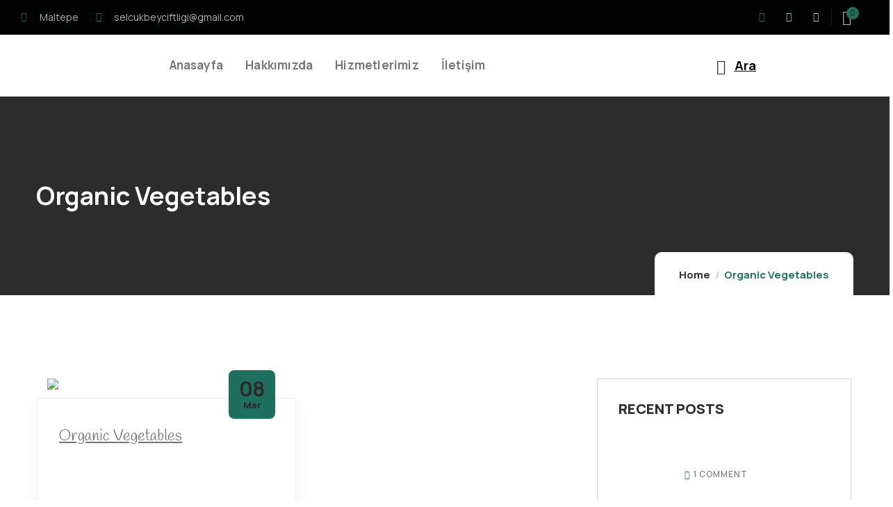

--- FILE ---
content_type: text/css
request_url: https://selcukbeyciftligi.com/wp-content/uploads/elementor/css/post-879.css?ver=1684098503
body_size: 1090
content:
.elementor-879 .elementor-element.elementor-element-35470d0 > .elementor-element-populated > .elementor-widget-wrap{padding:0px 0px 0px 0px;}.elementor-879 .elementor-element.elementor-element-957f029 .custom-breadcrumb{background-image:url("https://selcukbeyciftligi.com/wp-content/uploads/2021/12/bg-9-1.jpg");background-position:bottom center;background-repeat:no-repeat;background-size:cover;}.elementor-879 .elementor-element.elementor-element-957f029 .custom-breadcrumb .breadcrumb-container-inner{padding-top:150px;padding-bottom:150px;}.elementor-879 .elementor-element.elementor-element-957f029 .custom-breadcrumb .heading-title{color:#FFF9F9;}.elementor-879 .elementor-element.elementor-element-396a7e6{margin-top:0px;margin-bottom:0px;padding:100px 0px 70px 0px;}.elementor-879 .elementor-element.elementor-element-efbcfb5 > .elementor-element-populated > .elementor-widget-wrap{padding:0px 15px 0px 15px;}.elementor-879 .elementor-element.elementor-element-09e030b > .elementor-widget-container{margin:0px 20px 0px 0px;}.elementor-879 .elementor-element.elementor-element-09e030b{width:auto;max-width:auto;}.elementor-879 .elementor-element.elementor-element-1df3ea9{width:auto;max-width:auto;}.elementor-879 .elementor-element.elementor-element-c391bd6 > .elementor-widget-container{margin:10px 0px 0px 0px;}.elementor-879 .elementor-element.elementor-element-fa3b2c3{--divider-border-style:solid;--divider-color:#EBE6DE;--divider-border-width:1px;}.elementor-879 .elementor-element.elementor-element-fa3b2c3 .elementor-divider-separator{width:100%;}.elementor-879 .elementor-element.elementor-element-fa3b2c3 .elementor-divider{padding-top:10px;padding-bottom:10px;}.elementor-bc-flex-widget .elementor-879 .elementor-element.elementor-element-2fe7f47.elementor-column .elementor-column-wrap{align-items:center;}.elementor-879 .elementor-element.elementor-element-2fe7f47.elementor-column.elementor-element[data-element_type="column"] > .elementor-column-wrap.elementor-element-populated > .elementor-widget-wrap{align-content:center;align-items:center;}.elementor-879 .elementor-element.elementor-element-2fe7f47 > .elementor-element-populated > .elementor-widget-wrap{padding:0px 0px 0px 0px;}.elementor-879 .elementor-element.elementor-element-2bd9974.elementor-column > .elementor-column-wrap > .elementor-widget-wrap{justify-content:flex-end;}.elementor-879 .elementor-element.elementor-element-2bd9974 > .elementor-element-populated > .elementor-widget-wrap{padding:0px 0px 0px 0px;}.elementor-879 .elementor-element.elementor-element-fbfa626{width:auto;max-width:auto;}.elementor-879 .elementor-element.elementor-element-78e8224 > .elementor-widget-container{margin:30px 0px 0px 0px;}.elementor-879 .elementor-element.elementor-element-91b72fc > .elementor-element-populated > .elementor-widget-wrap{padding:0px 15px 0px 15px;}.elementor-879 .elementor-element.elementor-element-8f02711 > .elementor-widget-container{margin:0px 0px 10px 0px;padding:30px 30px 30px 30px;border-style:solid;border-width:1px 1px 1px 1px;border-color:var( --e-global-color-23e11f5 );border-radius:8px 8px 8px 8px;}.elementor-879 .elementor-element.elementor-element-c377492{border-style:solid;border-width:1px 1px 1px 1px;border-color:var( --e-global-color-23e11f5 );transition:background 0.3s, border 0.3s, border-radius 0.3s, box-shadow 0.3s;margin-top:0px;margin-bottom:30px;padding:30px 30px 30px 30px;}.elementor-879 .elementor-element.elementor-element-c377492, .elementor-879 .elementor-element.elementor-element-c377492 > .elementor-background-overlay{border-radius:8px 8px 8px 8px;}.elementor-879 .elementor-element.elementor-element-c377492 > .elementor-background-overlay{transition:background 0.3s, border-radius 0.3s, opacity 0.3s;}.elementor-879 .elementor-element.elementor-element-3dabdf5 > .elementor-element-populated > .elementor-widget-wrap{padding:0px 0px 0px 0px;}.elementor-879 .elementor-element.elementor-element-b4e8b1a .gsc-heading .content-inner{max-width:800px;}.elementor-879 .elementor-element.elementor-element-b4e8b1a .gsc-heading{margin-bottom:20px;}.elementor-879 .elementor-element.elementor-element-b4e8b1a .gsc-heading .title{margin-bottom:0px;}.elementor-879 .elementor-element.elementor-element-b4e8b1a .gsc-heading .sub-title{margin-bottom:0px;}.elementor-879 .elementor-element.elementor-element-b4e8b1a .gsc-heading .title-desc{padding:20px 0px 0px 0px;}.elementor-879 .elementor-element.elementor-element-e6d48a0 > .elementor-widget-container{margin:0px 0px 10px 0px;padding:30px 30px 30px 30px;border-style:solid;border-width:1px 1px 1px 1px;border-color:var( --e-global-color-23e11f5 );border-radius:8px 8px 8px 8px;}.elementor-879 .elementor-element.elementor-element-e853a7f{overflow:hidden;transition:background 0.3s, border 0.3s, border-radius 0.3s, box-shadow 0.3s;margin-top:0px;margin-bottom:30px;}.elementor-879 .elementor-element.elementor-element-e853a7f:not(.elementor-motion-effects-element-type-background), .elementor-879 .elementor-element.elementor-element-e853a7f > .elementor-motion-effects-container > .elementor-motion-effects-layer{background-image:url("https://selcukbeyciftligi.com/wp-content/uploads/2021/03/project-7-1.jpg");background-position:center center;background-repeat:no-repeat;background-size:cover;}.elementor-879 .elementor-element.elementor-element-e853a7f > .elementor-background-overlay{background-color:#000000;opacity:0.55;transition:background 0.3s, border-radius 0.3s, opacity 0.3s;}.elementor-879 .elementor-element.elementor-element-e853a7f, .elementor-879 .elementor-element.elementor-element-e853a7f > .elementor-background-overlay{border-radius:8px 8px 8px 8px;}.elementor-879 .elementor-element.elementor-element-2737753 > .elementor-element-populated > .elementor-widget-wrap{padding:0px 0px 0px 0px;}.elementor-879 .elementor-element.elementor-element-51abea2 .gsc-heading .content-inner{max-width:180px;}.elementor-879 .elementor-element.elementor-element-51abea2 .gsc-heading .title{color:#FFFFFF;font-size:26px;font-weight:700;margin-bottom:0px;}.elementor-879 .elementor-element.elementor-element-51abea2 .gsc-heading .sub-title{margin-bottom:0px;}.elementor-879 .elementor-element.elementor-element-51abea2 .gsc-heading .title-desc{color:#FFFFFF;padding:20px 0px 0px 0px;}.elementor-879 .elementor-element.elementor-element-51abea2 > .elementor-widget-container{padding:52px 40px 55px 40px;}.elementor-879 .elementor-element.elementor-element-ee3c94d:not(.elementor-motion-effects-element-type-background), .elementor-879 .elementor-element.elementor-element-ee3c94d > .elementor-motion-effects-container > .elementor-motion-effects-layer{background-image:url("https://selcukbeyciftligi.com/wp-content/uploads/2020/12/post-3-1.jpg");background-position:center center;background-repeat:no-repeat;background-size:cover;}.elementor-879 .elementor-element.elementor-element-ee3c94d, .elementor-879 .elementor-element.elementor-element-ee3c94d > .elementor-background-overlay{border-radius:8px 8px 8px 8px;}.elementor-879 .elementor-element.elementor-element-ee3c94d{transition:background 0.3s, border 0.3s, border-radius 0.3s, box-shadow 0.3s;padding:60px 40px 60px 40px;}.elementor-879 .elementor-element.elementor-element-ee3c94d > .elementor-background-overlay{transition:background 0.3s, border-radius 0.3s, opacity 0.3s;}.elementor-879 .elementor-element.elementor-element-fffe95e:not(.elementor-motion-effects-element-type-background) > .elementor-column-wrap, .elementor-879 .elementor-element.elementor-element-fffe95e > .elementor-column-wrap > .elementor-motion-effects-container > .elementor-motion-effects-layer{background-color:var( --e-global-color-primary );}.elementor-879 .elementor-element.elementor-element-fffe95e > .elementor-element-populated, .elementor-879 .elementor-element.elementor-element-fffe95e > .elementor-element-populated > .elementor-background-overlay, .elementor-879 .elementor-element.elementor-element-fffe95e > .elementor-background-slideshow{border-radius:10px 10px 10px 10px;}.elementor-879 .elementor-element.elementor-element-fffe95e > .elementor-element-populated{transition:background 0.3s, border 0.3s, border-radius 0.3s, box-shadow 0.3s;}.elementor-879 .elementor-element.elementor-element-fffe95e > .elementor-element-populated > .elementor-background-overlay{transition:background 0.3s, border-radius 0.3s, opacity 0.3s;}.elementor-879 .elementor-element.elementor-element-fffe95e > .elementor-element-populated > .elementor-widget-wrap{padding:45px 30px 50px 30px;}.elementor-879 .elementor-element.elementor-element-db419b9.elementor-view-stacked .elementor-icon{background-color:#1F1E177A;fill:#FFFFFF;color:#FFFFFF;}.elementor-879 .elementor-element.elementor-element-db419b9.elementor-view-framed .elementor-icon, .elementor-879 .elementor-element.elementor-element-db419b9.elementor-view-default .elementor-icon{fill:#1F1E177A;color:#1F1E177A;border-color:#1F1E177A;}.elementor-879 .elementor-element.elementor-element-db419b9.elementor-view-framed .elementor-icon{background-color:#FFFFFF;}.elementor-879 .elementor-element.elementor-element-db419b9{--icon-box-icon-margin:10px;}.elementor-879 .elementor-element.elementor-element-db419b9 .elementor-icon{font-size:20px;padding:20px;}.elementor-879 .elementor-element.elementor-element-db419b9 .elementor-icon-box-title{margin-bottom:8px;color:var( --e-global-color-accent );}.elementor-879 .elementor-element.elementor-element-db419b9 .elementor-icon-box-title, .elementor-879 .elementor-element.elementor-element-db419b9 .elementor-icon-box-title a{font-size:20px;font-weight:700;}.elementor-879 .elementor-element.elementor-element-db419b9 .elementor-icon-box-description{color:var( --e-global-color-accent );font-size:18px;font-weight:700;text-decoration:underline;line-height:22px;}.elementor-879 .elementor-element.elementor-element-992c1f7 .elementor-button{font-size:16px;font-weight:700;letter-spacing:0px;fill:var( --e-global-color-accent );color:var( --e-global-color-accent );background-color:#1F1E1700;border-style:solid;border-width:1px 1px 1px 1px;border-color:var( --e-global-color-accent );border-radius:6px 6px 6px 6px;}.elementor-879 .elementor-element.elementor-element-992c1f7 .elementor-button:hover, .elementor-879 .elementor-element.elementor-element-992c1f7 .elementor-button:focus{color:var( --e-global-color-primary );background-color:var( --e-global-color-secondary );}.elementor-879 .elementor-element.elementor-element-992c1f7 .elementor-button:hover svg, .elementor-879 .elementor-element.elementor-element-992c1f7 .elementor-button:focus svg{fill:var( --e-global-color-primary );}@media(min-width:768px){.elementor-879 .elementor-element.elementor-element-efbcfb5{width:67%;}.elementor-879 .elementor-element.elementor-element-2fe7f47{width:63.695%;}.elementor-879 .elementor-element.elementor-element-2bd9974{width:36.242%;}.elementor-879 .elementor-element.elementor-element-91b72fc{width:33%;}}@media(max-width:1024px) and (min-width:768px){.elementor-879 .elementor-element.elementor-element-efbcfb5{width:100%;}.elementor-879 .elementor-element.elementor-element-91b72fc{width:100%;}}@media(min-width:1025px){.elementor-879 .elementor-element.elementor-element-957f029 .custom-breadcrumb{background-attachment:scroll;}}@media(max-width:1024px){.elementor-879 .elementor-element.elementor-element-957f029 .custom-breadcrumb .breadcrumb-container-inner{padding-top:100px;padding-bottom:100px;}.elementor-879 .elementor-element.elementor-element-396a7e6{padding:70px 0px 70px 0px;}.elementor-879 .elementor-element.elementor-element-ee3c94d{padding:40px 15px 40px 15px;}.elementor-879 .elementor-element.elementor-element-fffe95e > .elementor-element-populated > .elementor-widget-wrap{padding:30px 15px 40px 15px;}.elementor-879 .elementor-element.elementor-element-db419b9 .elementor-icon-box-description{font-size:16px;}}@media(max-width:767px){.elementor-879 .elementor-element.elementor-element-2bd9974.elementor-column > .elementor-column-wrap > .elementor-widget-wrap{justify-content:flex-start;}.elementor-879 .elementor-element.elementor-element-2bd9974 > .elementor-element-populated{margin:10px 0px 0px 0px;--e-column-margin-right:0px;--e-column-margin-left:0px;}}

--- FILE ---
content_type: text/css
request_url: https://selcukbeyciftligi.com/wp-content/uploads/elementor/css/post-1137.css?ver=1684869774
body_size: 1102
content:
.elementor-1137 .elementor-element.elementor-element-7342f09 > .elementor-container{max-width:1800px;}.elementor-1137 .elementor-element.elementor-element-7342f09:not(.elementor-motion-effects-element-type-background), .elementor-1137 .elementor-element.elementor-element-7342f09 > .elementor-motion-effects-container > .elementor-motion-effects-layer{background-color:var( --e-global-color-secondary );}.elementor-1137 .elementor-element.elementor-element-7342f09, .elementor-1137 .elementor-element.elementor-element-7342f09 > .elementor-background-overlay{border-radius:0px 0px 0px 0px;}.elementor-1137 .elementor-element.elementor-element-7342f09{transition:background 0.3s, border 0.3s, border-radius 0.3s, box-shadow 0.3s;padding:8px 15px 8px 15px;}.elementor-1137 .elementor-element.elementor-element-7342f09 > .elementor-background-overlay{transition:background 0.3s, border-radius 0.3s, opacity 0.3s;}.elementor-bc-flex-widget .elementor-1137 .elementor-element.elementor-element-055fec8.elementor-column .elementor-column-wrap{align-items:center;}.elementor-1137 .elementor-element.elementor-element-055fec8.elementor-column.elementor-element[data-element_type="column"] > .elementor-column-wrap.elementor-element-populated > .elementor-widget-wrap{align-content:center;align-items:center;}.elementor-1137 .elementor-element.elementor-element-055fec8 > .elementor-element-populated > .elementor-widget-wrap{padding:0px 15px 0px 15px;}.elementor-1137 .elementor-element.elementor-element-c4febb6 .elementor-icon-list-items:not(.elementor-inline-items) .elementor-icon-list-item:not(:last-child){padding-bottom:calc(25px/2);}.elementor-1137 .elementor-element.elementor-element-c4febb6 .elementor-icon-list-items:not(.elementor-inline-items) .elementor-icon-list-item:not(:first-child){margin-top:calc(25px/2);}.elementor-1137 .elementor-element.elementor-element-c4febb6 .elementor-icon-list-items.elementor-inline-items .elementor-icon-list-item{margin-right:calc(25px/2);margin-left:calc(25px/2);}.elementor-1137 .elementor-element.elementor-element-c4febb6 .elementor-icon-list-items.elementor-inline-items{margin-right:calc(-25px/2);margin-left:calc(-25px/2);}body.rtl .elementor-1137 .elementor-element.elementor-element-c4febb6 .elementor-icon-list-items.elementor-inline-items .elementor-icon-list-item:after{left:calc(-25px/2);}body:not(.rtl) .elementor-1137 .elementor-element.elementor-element-c4febb6 .elementor-icon-list-items.elementor-inline-items .elementor-icon-list-item:after{right:calc(-25px/2);}.elementor-1137 .elementor-element.elementor-element-c4febb6 .elementor-icon-list-icon i{color:var( --e-global-color-primary );transition:color 0.3s;}.elementor-1137 .elementor-element.elementor-element-c4febb6 .elementor-icon-list-icon svg{fill:var( --e-global-color-primary );transition:fill 0.3s;}.elementor-1137 .elementor-element.elementor-element-c4febb6{--e-icon-list-icon-size:14px;--e-icon-list-icon-align:left;--e-icon-list-icon-margin:0 calc(var(--e-icon-list-icon-size, 1em) * 0.25) 0 0;--icon-vertical-offset:0px;}.elementor-1137 .elementor-element.elementor-element-c4febb6 .elementor-icon-list-icon{padding-right:1px;}.elementor-1137 .elementor-element.elementor-element-c4febb6 .elementor-icon-list-item > .elementor-icon-list-text, .elementor-1137 .elementor-element.elementor-element-c4febb6 .elementor-icon-list-item > a{font-size:14px;font-weight:400;}.elementor-1137 .elementor-element.elementor-element-c4febb6 .elementor-icon-list-text{color:#FFFFFFB3;transition:color 0.3s;}.elementor-1137 .elementor-element.elementor-element-c4febb6 .elementor-icon-list-item:hover .elementor-icon-list-text{color:#FFFFFFB3;}.elementor-bc-flex-widget .elementor-1137 .elementor-element.elementor-element-c48ecc0.elementor-column .elementor-column-wrap{align-items:center;}.elementor-1137 .elementor-element.elementor-element-c48ecc0.elementor-column.elementor-element[data-element_type="column"] > .elementor-column-wrap.elementor-element-populated > .elementor-widget-wrap{align-content:center;align-items:center;}.elementor-1137 .elementor-element.elementor-element-c48ecc0.elementor-column > .elementor-column-wrap > .elementor-widget-wrap{justify-content:flex-end;}.elementor-1137 .elementor-element.elementor-element-c48ecc0 > .elementor-element-populated > .elementor-widget-wrap{padding:0px 15px 0px 15px;}.elementor-1137 .elementor-element.elementor-element-1809903 .elementor-repeater-item-6770e79.elementor-social-icon i{color:var( --e-global-color-primary );}.elementor-1137 .elementor-element.elementor-element-1809903 .elementor-repeater-item-6770e79.elementor-social-icon svg{fill:var( --e-global-color-primary );}.elementor-1137 .elementor-element.elementor-element-1809903{--grid-template-columns:repeat(0, auto);--icon-size:14px;--grid-column-gap:25px;--grid-row-gap:0px;width:auto;max-width:auto;}.elementor-1137 .elementor-element.elementor-element-1809903 .elementor-widget-container{text-align:right;}.elementor-1137 .elementor-element.elementor-element-1809903 .elementor-social-icon{background-color:#FFFFFF00;--icon-padding:0em;}.elementor-1137 .elementor-element.elementor-element-1809903 .elementor-social-icon i{color:#FFFFFFB3;}.elementor-1137 .elementor-element.elementor-element-1809903 .elementor-social-icon svg{fill:#FFFFFFB3;}.elementor-1137 .elementor-element.elementor-element-1809903 .elementor-social-icon:hover{background-color:#9D948200;}.elementor-1137 .elementor-element.elementor-element-1809903 .elementor-social-icon:hover i{color:var( --e-global-color-primary );}.elementor-1137 .elementor-element.elementor-element-1809903 .elementor-social-icon:hover svg{fill:var( --e-global-color-primary );}.elementor-1137 .elementor-element.elementor-element-1809903 > .elementor-widget-container{margin:0px 15px 0px 0px;padding:5px 15px 5px 0px;background-color:#0000001A;border-style:solid;border-width:0px 1px 0px 0px;border-color:#FFFFFF1A;}.elementor-1137 .elementor-element.elementor-element-74f102d .gsc-cart-box .mini-cart-header .mini-cart .title-cart{font-size:22px;color:#FFFFFFB3;}.elementor-1137 .elementor-element.elementor-element-74f102d > .elementor-widget-container{margin:0px 5px 0px 0px;}.elementor-1137 .elementor-element.elementor-element-74f102d{width:auto;max-width:auto;}.elementor-1137 .elementor-element.elementor-element-a4bafaa .gsc-search-box{text-align:center;}.elementor-1137 .elementor-element.elementor-element-a4bafaa .gsc-search-box .control-search i{font-size:16px;color:#FFFFFFB3;}.elementor-1137 .elementor-element.elementor-element-a4bafaa .gsc-search-box .control-search svg{width:16px;fill:#FFFFFFB3;}.elementor-1137 .elementor-element.elementor-element-a4bafaa .gsc-search-box .control-search{padding:0px 0px 0px 0px;}.elementor-1137 .elementor-element.elementor-element-a4bafaa .gsc-search-box .control-search:hover i{color:var( --e-global-color-primary );}.elementor-1137 .elementor-element.elementor-element-a4bafaa .gsc-search-box .control-search:hover svg{fill:var( --e-global-color-primary );}.elementor-1137 .elementor-element.elementor-element-a4bafaa .gsc-search-box .gva-search .gva-search-content{padding:15px 15px 15px 15px;}.elementor-1137 .elementor-element.elementor-element-a4bafaa .gsc-search-box .gva-search-content{width:200px;}.elementor-1137 .elementor-element.elementor-element-a4bafaa > .elementor-widget-container{margin:0px 0px 0px 15px;}.elementor-1137 .elementor-element.elementor-element-a4bafaa{width:auto;max-width:auto;}.elementor-1137 .elementor-element.elementor-element-6f9cacf > .elementor-container{max-width:1800px;}.elementor-1137 .elementor-element.elementor-element-6f9cacf:not(.elementor-motion-effects-element-type-background), .elementor-1137 .elementor-element.elementor-element-6f9cacf > .elementor-motion-effects-container > .elementor-motion-effects-layer{background-color:#FFFFFF;}.elementor-1137 .elementor-element.elementor-element-6f9cacf{border-style:solid;border-width:0px 0px 1px 0px;border-color:#FFFFFF1A;transition:background 0.3s, border 0.3s, border-radius 0.3s, box-shadow 0.3s;padding:0px 15px 0px 15px;}.elementor-1137 .elementor-element.elementor-element-6f9cacf > .elementor-background-overlay{transition:background 0.3s, border-radius 0.3s, opacity 0.3s;}.elementor-bc-flex-widget .elementor-1137 .elementor-element.elementor-element-72d66b9.elementor-column .elementor-column-wrap{align-items:center;}.elementor-1137 .elementor-element.elementor-element-72d66b9.elementor-column.elementor-element[data-element_type="column"] > .elementor-column-wrap.elementor-element-populated > .elementor-widget-wrap{align-content:center;align-items:center;}.elementor-1137 .elementor-element.elementor-element-72d66b9 > .elementor-column-wrap > .elementor-widget-wrap > .elementor-widget:not(.elementor-widget__width-auto):not(.elementor-widget__width-initial):not(:last-child):not(.elementor-absolute){margin-bottom:-1px;}.elementor-1137 .elementor-element.elementor-element-72d66b9 > .elementor-element-populated > .elementor-widget-wrap{padding:3px 5px 0px 15px;}.elementor-1137 .elementor-element.elementor-element-f564c07 .gsc-logo .site-branding-logo{max-width:400px;padding:4px 0px 0px 0px;}.elementor-1137 .elementor-element.elementor-element-f564c07 > .elementor-widget-container{margin:-3px 0px 0px 0px;padding:30px 22px 22px 22px;border-radius:8px 8px 8px 8px;}.elementor-1137 .elementor-element.elementor-element-f564c07{width:auto;max-width:auto;top:-1px;}body:not(.rtl) .elementor-1137 .elementor-element.elementor-element-f564c07{left:0px;}body.rtl .elementor-1137 .elementor-element.elementor-element-f564c07{right:0px;}.elementor-bc-flex-widget .elementor-1137 .elementor-element.elementor-element-c19f0d9.elementor-column .elementor-column-wrap{align-items:center;}.elementor-1137 .elementor-element.elementor-element-c19f0d9.elementor-column.elementor-element[data-element_type="column"] > .elementor-column-wrap.elementor-element-populated > .elementor-widget-wrap{align-content:center;align-items:center;}.elementor-1137 .elementor-element.elementor-element-c19f0d9 > .elementor-element-populated > .elementor-widget-wrap{padding:0px 15px 0px 0px;}.elementor-1137 .elementor-element.elementor-element-fc22948 .gva-navigation-menu ul.gva-nav-menu > li .submenu-inner, .gva-navigation-menu ul.gva-nav-menu > li ul.submenu-inner{min-width:250px;}.elementor-1137 .elementor-element.elementor-element-fc22948 > .elementor-widget-container{padding:0px 0px 0px 0px;}.elementor-bc-flex-widget .elementor-1137 .elementor-element.elementor-element-40894cf.elementor-column .elementor-column-wrap{align-items:center;}.elementor-1137 .elementor-element.elementor-element-40894cf.elementor-column.elementor-element[data-element_type="column"] > .elementor-column-wrap.elementor-element-populated > .elementor-widget-wrap{align-content:center;align-items:center;}.elementor-1137 .elementor-element.elementor-element-40894cf.elementor-column > .elementor-column-wrap > .elementor-widget-wrap{justify-content:flex-end;}.elementor-1137 .elementor-element.elementor-element-40894cf > .elementor-element-populated > .elementor-widget-wrap{padding:0px 0px 0px 15px;}.elementor-1137 .elementor-element.elementor-element-f196599.elementor-view-stacked .elementor-icon{background-color:#1F2531;}.elementor-1137 .elementor-element.elementor-element-f196599.elementor-view-framed .elementor-icon, .elementor-1137 .elementor-element.elementor-element-f196599.elementor-view-default .elementor-icon{fill:#1F2531;color:#1F2531;border-color:#1F2531;}.elementor-1137 .elementor-element.elementor-element-f196599{--icon-box-icon-margin:8px;width:auto;max-width:auto;}.elementor-1137 .elementor-element.elementor-element-f196599 .elementor-icon{font-size:22px;}.elementor-1137 .elementor-element.elementor-element-f196599 .elementor-icon-box-title, .elementor-1137 .elementor-element.elementor-element-f196599 .elementor-icon-box-title a{font-size:18px;text-decoration:underline;}.elementor-1137 .elementor-element.elementor-element-f27871f > .elementor-widget-container{margin:0px 0px 0px 30px;background-color:#FFFFFF;}.elementor-1137 .elementor-element.elementor-element-f27871f{width:auto;max-width:auto;}@media(min-width:768px){.elementor-1137 .elementor-element.elementor-element-72d66b9{width:17%;}.elementor-1137 .elementor-element.elementor-element-c19f0d9{width:61%;}.elementor-1137 .elementor-element.elementor-element-40894cf{width:21.25%;}}@media(max-width:1024px) and (min-width:768px){.elementor-1137 .elementor-element.elementor-element-055fec8{width:55%;}}

--- FILE ---
content_type: text/css
request_url: https://selcukbeyciftligi.com/wp-content/uploads/elementor/css/post-866.css?ver=1684869954
body_size: 883
content:
.elementor-866 .elementor-element.elementor-element-2d88ec7:not(.elementor-motion-effects-element-type-background), .elementor-866 .elementor-element.elementor-element-2d88ec7 > .elementor-motion-effects-container > .elementor-motion-effects-layer{background-color:var( --e-global-color-secondary );}.elementor-866 .elementor-element.elementor-element-2d88ec7{transition:background 0.3s, border 0.3s, border-radius 0.3s, box-shadow 0.3s;}.elementor-866 .elementor-element.elementor-element-2d88ec7 > .elementor-background-overlay{transition:background 0.3s, border-radius 0.3s, opacity 0.3s;}.elementor-bc-flex-widget .elementor-866 .elementor-element.elementor-element-aa5161d.elementor-column .elementor-column-wrap{align-items:center;}.elementor-866 .elementor-element.elementor-element-aa5161d.elementor-column.elementor-element[data-element_type="column"] > .elementor-column-wrap.elementor-element-populated > .elementor-widget-wrap{align-content:center;align-items:center;}.elementor-866 .elementor-element.elementor-element-aa5161d > .elementor-element-populated{border-style:solid;border-width:0px 1px 1px 1px;border-color:#FFFFFF1A;transition:background 0.3s, border 0.3s, border-radius 0.3s, box-shadow 0.3s;}.elementor-866 .elementor-element.elementor-element-aa5161d > .elementor-element-populated > .elementor-background-overlay{transition:background 0.3s, border-radius 0.3s, opacity 0.3s;}.elementor-866 .elementor-element.elementor-element-aa5161d > .elementor-element-populated > .elementor-widget-wrap{padding:20px 15px 20px 15px;}.elementor-866 .elementor-element.elementor-element-0972e92 .gsc-logo .site-branding-logo{max-width:163px;}.elementor-866 .elementor-element.elementor-element-0972e92 > .elementor-widget-container{margin:10px 10px 10px 10px;}.elementor-866 .elementor-element.elementor-element-0972e92{width:var( --container-widget-width, 120.84% );max-width:120.84%;--container-widget-width:120.84%;--container-widget-flex-grow:0;}.elementor-866 .elementor-element.elementor-element-7503cc2{text-align:center;}.elementor-866 .elementor-element.elementor-element-7503cc2 .elementor-heading-title{color:#FFFFFF;font-size:22px;}.elementor-866 .elementor-element.elementor-element-716da3e .elementor-repeater-item-de12f26.elementor-social-icon{background-color:var( --e-global-color-primary );}.elementor-866 .elementor-element.elementor-element-716da3e .elementor-repeater-item-de12f26.elementor-social-icon i{color:var( --e-global-color-accent );}.elementor-866 .elementor-element.elementor-element-716da3e .elementor-repeater-item-de12f26.elementor-social-icon svg{fill:var( --e-global-color-accent );}.elementor-866 .elementor-element.elementor-element-716da3e{--grid-template-columns:repeat(0, auto);--icon-size:16px;--grid-column-gap:10px;--grid-row-gap:0px;}.elementor-866 .elementor-element.elementor-element-716da3e .elementor-widget-container{text-align:center;}.elementor-866 .elementor-element.elementor-element-716da3e .elementor-social-icon{background-color:#36352F;--icon-padding:0.8em;}.elementor-866 .elementor-element.elementor-element-716da3e .elementor-social-icon i{color:#FEFEFF;}.elementor-866 .elementor-element.elementor-element-716da3e .elementor-social-icon svg{fill:#FEFEFF;}.elementor-866 .elementor-element.elementor-element-716da3e .elementor-icon{border-radius:50% 50% 50% 50%;}.elementor-866 .elementor-element.elementor-element-716da3e .elementor-social-icon:hover{background-color:var( --e-global-color-primary );}.elementor-866 .elementor-element.elementor-element-716da3e .elementor-social-icon:hover i{color:var( --e-global-color-accent );}.elementor-866 .elementor-element.elementor-element-716da3e .elementor-social-icon:hover svg{fill:var( --e-global-color-accent );}.elementor-866 .elementor-element.elementor-element-5043f31:not(.elementor-motion-effects-element-type-background), .elementor-866 .elementor-element.elementor-element-5043f31 > .elementor-motion-effects-container > .elementor-motion-effects-layer{background-color:var( --e-global-color-secondary );}.elementor-866 .elementor-element.elementor-element-5043f31{transition:background 0.3s, border 0.3s, border-radius 0.3s, box-shadow 0.3s;margin-top:0px;margin-bottom:0px;padding:23px 0px 49px 0px;}.elementor-866 .elementor-element.elementor-element-5043f31 > .elementor-background-overlay{transition:background 0.3s, border-radius 0.3s, opacity 0.3s;}.elementor-866 .elementor-element.elementor-element-c46371a > .elementor-element-populated > .elementor-widget-wrap{padding:0px 50px 0px 15px;}.elementor-866 .elementor-element.elementor-element-4dd8daa .elementor-heading-title{color:#FFFFFF;font-size:24px;}.elementor-866 .elementor-element.elementor-element-7d1c2c2{line-height:32px;}.elementor-866 .elementor-element.elementor-element-688c23f > .elementor-element-populated > .elementor-widget-wrap{padding:0px 15px 0px 15px;}.elementor-866 .elementor-element.elementor-element-b8a9ae8 .elementor-heading-title{color:#FFFFFF;font-size:24px;}.elementor-866 .elementor-element.elementor-element-b8a9ae8 > .elementor-widget-container{margin:0px 0px 3px 0px;}.elementor-866 .elementor-element.elementor-element-d8f7e10 > .elementor-element-populated > .elementor-widget-wrap{padding:0px 15px 0px 0px;}.elementor-866 .elementor-element.elementor-element-61ca09e .elementor-icon-list-items:not(.elementor-inline-items) .elementor-icon-list-item:not(:last-child){padding-bottom:calc(12px/2);}.elementor-866 .elementor-element.elementor-element-61ca09e .elementor-icon-list-items:not(.elementor-inline-items) .elementor-icon-list-item:not(:first-child){margin-top:calc(12px/2);}.elementor-866 .elementor-element.elementor-element-61ca09e .elementor-icon-list-items.elementor-inline-items .elementor-icon-list-item{margin-right:calc(12px/2);margin-left:calc(12px/2);}.elementor-866 .elementor-element.elementor-element-61ca09e .elementor-icon-list-items.elementor-inline-items{margin-right:calc(-12px/2);margin-left:calc(-12px/2);}body.rtl .elementor-866 .elementor-element.elementor-element-61ca09e .elementor-icon-list-items.elementor-inline-items .elementor-icon-list-item:after{left:calc(-12px/2);}body:not(.rtl) .elementor-866 .elementor-element.elementor-element-61ca09e .elementor-icon-list-items.elementor-inline-items .elementor-icon-list-item:after{right:calc(-12px/2);}.elementor-866 .elementor-element.elementor-element-61ca09e .elementor-icon-list-icon i{color:#FFFFFFB3;transition:color 0.3s;}.elementor-866 .elementor-element.elementor-element-61ca09e .elementor-icon-list-icon svg{fill:#FFFFFFB3;transition:fill 0.3s;}.elementor-866 .elementor-element.elementor-element-61ca09e .elementor-icon-list-item:hover .elementor-icon-list-icon i{color:var( --e-global-color-primary );}.elementor-866 .elementor-element.elementor-element-61ca09e .elementor-icon-list-item:hover .elementor-icon-list-icon svg{fill:var( --e-global-color-primary );}.elementor-866 .elementor-element.elementor-element-61ca09e{--e-icon-list-icon-size:14px;--icon-vertical-offset:0px;}.elementor-866 .elementor-element.elementor-element-61ca09e .elementor-icon-list-item:hover .elementor-icon-list-text{color:var( --e-global-color-primary );}.elementor-866 .elementor-element.elementor-element-61ca09e .elementor-icon-list-text{transition:color 0.3s;}.elementor-866 .elementor-element.elementor-element-e0bb6d1:not(.elementor-motion-effects-element-type-background), .elementor-866 .elementor-element.elementor-element-e0bb6d1 > .elementor-motion-effects-container > .elementor-motion-effects-layer{background-color:var( --e-global-color-secondary );}.elementor-866 .elementor-element.elementor-element-e0bb6d1{transition:background 0.3s, border 0.3s, border-radius 0.3s, box-shadow 0.3s;}.elementor-866 .elementor-element.elementor-element-e0bb6d1 > .elementor-background-overlay{transition:background 0.3s, border-radius 0.3s, opacity 0.3s;}.elementor-866 .elementor-element.elementor-element-7769183 > .elementor-element-populated > .elementor-widget-wrap{padding:0px 15px 0px 15px;}.elementor-866 .elementor-element.elementor-element-9b601a8:not(.elementor-motion-effects-element-type-background), .elementor-866 .elementor-element.elementor-element-9b601a8 > .elementor-motion-effects-container > .elementor-motion-effects-layer{background-color:#181712;}.elementor-866 .elementor-element.elementor-element-9b601a8, .elementor-866 .elementor-element.elementor-element-9b601a8 > .elementor-background-overlay{border-radius:6px 6px 6px 6px;}.elementor-866 .elementor-element.elementor-element-9b601a8{transition:background 0.3s, border 0.3s, border-radius 0.3s, box-shadow 0.3s;padding:50px 50px 50px 50px;}.elementor-866 .elementor-element.elementor-element-9b601a8 > .elementor-background-overlay{transition:background 0.3s, border-radius 0.3s, opacity 0.3s;}.elementor-bc-flex-widget .elementor-866 .elementor-element.elementor-element-49f8de2.elementor-column .elementor-column-wrap{align-items:center;}.elementor-866 .elementor-element.elementor-element-49f8de2.elementor-column.elementor-element[data-element_type="column"] > .elementor-column-wrap.elementor-element-populated > .elementor-widget-wrap{align-content:center;align-items:center;}.elementor-866 .elementor-element.elementor-element-49f8de2 > .elementor-element-populated > .elementor-widget-wrap{padding:0px 15px 0px 15px;}.elementor-866 .elementor-element.elementor-element-f6456a0 .elementor-heading-title{color:#FFFFFF;font-size:20px;line-height:28px;}.elementor-866 .elementor-element.elementor-element-696ec37 > .elementor-element-populated > .elementor-widget-wrap{padding:0px 15px 0px 45px;}@media(min-width:768px){.elementor-866 .elementor-element.elementor-element-49f8de2{width:31%;}.elementor-866 .elementor-element.elementor-element-696ec37{width:69%;}}@media(max-width:1024px) and (min-width:768px){.elementor-866 .elementor-element.elementor-element-aa5161d{width:25%;}.elementor-866 .elementor-element.elementor-element-c46371a{width:100%;}.elementor-866 .elementor-element.elementor-element-688c23f{width:100%;}}@media(max-width:1024px){.elementor-866 .elementor-element.elementor-element-5043f31{padding:70px 0px 70px 0px;}.elementor-866 .elementor-element.elementor-element-c46371a > .elementor-element-populated > .elementor-widget-wrap{padding:0px 15px 50px 15px;}.elementor-866 .elementor-element.elementor-element-688c23f > .elementor-element-populated{margin:0px 0px 60px 0px;--e-column-margin-right:0px;--e-column-margin-left:0px;}.elementor-866 .elementor-element.elementor-element-9b601a8{padding:50px 5px 50px 5px;}.elementor-bc-flex-widget .elementor-866 .elementor-element.elementor-element-696ec37.elementor-column .elementor-column-wrap{align-items:center;}.elementor-866 .elementor-element.elementor-element-696ec37.elementor-column.elementor-element[data-element_type="column"] > .elementor-column-wrap.elementor-element-populated > .elementor-widget-wrap{align-content:center;align-items:center;}}@media(max-width:767px){.elementor-866 .elementor-element.elementor-element-0972e92 > .elementor-widget-container{margin:18px 18px 18px 18px;}.elementor-866 .elementor-element.elementor-element-716da3e .elementor-widget-container{text-align:left;}.elementor-866 .elementor-element.elementor-element-5043f31{padding:70px 0px 1px 0px;}.elementor-866 .elementor-element.elementor-element-f6456a0 > .elementor-widget-container{margin:0px 0px 20px 0px;}.elementor-866 .elementor-element.elementor-element-696ec37 > .elementor-element-populated > .elementor-widget-wrap{padding:0px 15px 0px 15px;}}

--- FILE ---
content_type: text/css
request_url: https://selcukbeyciftligi.com/wp-content/themes/orgarium/assets/css/woocommerce.css?ver=1.0.5
body_size: 10858
content:
@charset "UTF-8";
/**
 * Table of Contents:
 *
 * 1 - FONT
 * 2 - BASE STYLE	
 * 3 - LAYOUT STYLE
 * 4 - MENU STYLE
 * 5 - WIDGETS STYLE
 * 6 - POST STYLE
 * 7 - PAGE STYLE
 * 8 - TYPOGRAPHY STYLE
 * 9 - EFFECT STYLE
 * 10 - CUSTOMIZE STYLE
 */
/****/
/*------------------------------------------------------------------*\  
            1 - Woocommerce General                                                                               
\*------------------------------------------------------------------*/
/*Font WooCommerce*/
@font-face {
  font-family: 'star';
  src: url("../fonts/woocommerce/star.eot");
  src: url("../fonts/woocommerce/star.eot?#iefix") format("embedded-opentype"), url("../fonts/woocommerce/star.svg#star") format("svg"), url("../fonts/woocommerce/star.woff") format("woff"), url("../fonts/woocommerce/star.ttf") format("truetype");
  font-weight: normal;
  font-style: normal;
}

@font-face {
  font-family: 'WooCommerce';
  src: url("../fonts/woocommerce/WooCommerce.eot");
  src: url("../fonts/woocommerce/WooCommerce.eot?#iefix") format("embedded-opentype"), url("../fonts/woocommerce/WooCommerce.svg#WooCommerce") format("svg"), url("../fonts/woocommerce/WooCommerce.woff") format("woff"), url("../fonts/woocommerce/WooCommerce.ttf") format("truetype");
  font-weight: normal;
  font-style: normal;
}

.product-block .star-rating {
  background: url("../images/rating-unactive.png") left center no-repeat transparent;
  width: 69px;
  height: 15px;
  position: relative;
  z-index: 11;
}

.product-block .star-rating:after, .product-block .star-rating:before {
  content: none;
}

.product-block .star-rating span {
  background: url("../images/rating-active.png") left center no-repeat transparent;
  height: 15px;
  position: relative;
  z-index: 99;
  padding: 0 !important;
  text-indent: -99px;
}

.product-block .star-rating span:after, .product-block .star-rating span:before {
  content: none;
}

.woocommerce-input-wrapper {
  width: 100%;
  display: block;
}

.input-text {
  display: block;
  width: 100%;
  line-height: 1.5;
  color: var(--orgarium-body-color);
}

.input-text[disabled], .input-text[readonly],
fieldset[disabled] .input-text {
  cursor: not-allowed;
  background-color: #ccc;
  opacity: 1;
}

textarea.input-text {
  height: 120px;
  padding: 10px 20px;
}

.select2-container > .select2-choice {
  border: 1px solid #EDEDED !important;
  border-radius: 4px !important;
  padding: 10px !important;
  font-size: 1rem;
  line-height: 1.5;
}

.form-row label {
  font-weight: normal;
}

.form-row .checkbox, .form-row .input-radio {
  margin-bottom: 0;
  margin-top: 0;
  margin-left: 20px;
}

.form-row input[type="checkbox"] {
  float: left;
  margin-top: 7px;
}

.shop_table {
  width: 100%;
}

.shop_table tr {
  border-bottom: solid 1px #EDEDED;
  font-weight: normal;
}

.shop_table th, .shop_table td {
  padding: 10px 15px;
}

/* Wooecommerce - Button - Input Submit
------------------------------------------------*/
.button, #submit {
  position: relative;
}

.button.loading:after, #submit.loading:after {
  content: '';
  background: #fff;
  opacity: 0.8;
  width: 100%;
  height: 100%;
  position: absolute;
  top: 0;
  left: 0;
  z-index: 1;
}

.button.loading:before, #submit.loading:before {
  content: "";
  left: 0;
  right: 0;
  bottom: 0;
  top: 0;
  margin: auto;
  width: 100%;
  height: 100%;
  position: absolute;
  background: url("../images/loading-post.png") center center no-repeat transparent;
  z-index: 11;
}

/* End
------------------------------------------------*/
.clear-all:hover {
  text-decoration: none !important;
}

/* End
------------------------------------------------*/
p.demo_store {
  top: 0;
  position: fixed;
  left: 0;
  right: 0;
  width: 100%;
  height: auto;
  text-align: center;
  font-size: 18px;
  padding: .5em 0;
  z-index: 99998;
  border: 1px solid #EDEDED;
  -webkit-box-shadow: 0, 0, 0, 3px, rgba(255, 255, 255, 0.2);
  box-shadow: 0, 0, 0, 3px, rgba(255, 255, 255, 0.2);
}

.admin-bar p.demo_store {
  top: 28px;
}

/*------------------------------------*\
    Utilities
\*------------------------------------*/
.wc-forward, .wc-forward a {
  color: #2C2C2C;
}

.wc-forward:after, .wc-forward a:after {
  content: "\f061";
  font-family: "Font Awesome 5 Free";
  margin: 0 0 0 5px;
  font-weight: 900;
  line-height: 1;
  margin-top: -3px;
  right: 25px;
}

.wc-backward, .wc-backward a {
  color: #2C2C2C;
}

.wc-backward:before, .wc-backward a:before {
  content: "\f060";
  font-family: "Font Awesome 5 Free";
  margin: 0 5px 0 0;
  font-weight: 900;
  line-height: 1;
  margin-top: -3px;
  right: 25px;
}

/*------------------------------------*\
    woocommerce tabs
\*------------------------------------*/
.woocommerce-tab-product-nav {
  overflow-x: auto;
}

.woocommerce-tabs {
  margin: 0 !important;
  text-align: center;
}

.woocommerce-tabs .nav-tabs {
  margin: 0 auto;
  padding-bottom: 25px;
  border: none;
}

.woocommerce-tabs .nav-tabs > li {
  padding: 0 15px;
  display: inline-block;
}

.woocommerce-tabs .nav-tabs > li > a {
  font-size: 16px;
  position: relative;
  background: none !important;
  text-transform: uppercase;
  padding: 0 0 10px;
  color: #787878;
  font-weight: 500;
  letter-spacing: 2px;
}

.woocommerce-tabs .nav-tabs > li > a:after {
  content: '';
  width: 0;
  height: 2px;
  background: #2C2C2C;
  position: absolute;
  bottom: 0;
  left: 0;
  z-index: 11;
  -webkit-transition: all 0.35s;
  transition: all 0.35s;
  opacity: 0;
}

.woocommerce-tabs .nav-tabs > li > a:hover {
  color: #2C2C2C;
}

.woocommerce-tabs .nav-tabs > li > a.active {
  color: #2C2C2C;
}

.woocommerce-tabs .nav-tabs > li > a.active:after {
  width: 100%;
  opacity: 1;
}

.woocommerce-tabs .nav-tabs > li:last-child {
  padding-right: 0;
}

.woocommerce-tabs .panel {
  margin: 0;
}

.woocommerce-tabs table {
  margin: 0;
}

.woocommerce-tabs .tab-content {
  padding: 15px 0 0;
  text-align: left;
}

.woocommerce-tabs .tab-title, .woocommerce-tabs .woocommerce-tab-product-info #reviews #comments > h2, .woocommerce-tab-product-info #reviews .woocommerce-tabs #comments > h2 {
  font-size: 22px;
  text-transform: capitalize;
  margin: 0 0 20px;
}

.woocommerce-tabs .star-rating {
  width: 6em;
  height: 1.2em;
  float: right;
  overflow: hidden;
  position: relative;
  font-size: 1.1em;
  font-family: 'star';
}

.woocommerce-tabs .star-rating:before {
  top: 0;
  content: "\73\73\73\73\73";
  color: #EDEDED;
  float: left;
  left: 0;
  position: absolute;
}

.woocommerce-tabs .star-rating span {
  overflow: hidden;
  float: left;
  left: 0;
  top: 0;
  position: absolute;
  padding-top: 1.5em;
}

.woocommerce-tabs .star-rating span:before {
  content: "\53\53\53\53\53";
  top: 0;
  position: absolute;
  left: 0;
}

.woocommerce-tabs #reviews h2 small {
  float: right;
  line-height: 21px;
  margin: 10px 0 0 0;
}

.woocommerce-tabs #reviews h2 small a {
  text-decoration: none;
}

.woocommerce-tabs #reviews #comment {
  height: 75px;
  width: 100%;
}

.woocommerce-tabs #reviews .woocommerce-noreviews {
  font-size: 14px;
}

.woocommerce-tabs #reviews .comment-reply-title {
  color: #2C2C2C;
  display: inline-block;
  margin-bottom: 8px;
}

.woocommerce-tabs #reviews .comment-form-rating label {
  display: none;
}

.woocommerce-tabs #reviews .comment-form-rating p.stars a {
  line-height: 16px;
}

.woocommerce-tabs #reviews #commentform label {
  font-size: 14px;
  font-weight: 500;
  text-transform: uppercase;
  letter-spacing: 1px;
  color: #2C2C2C;
}

.woocommerce-tabs #reviews #commentform textarea#comment {
  min-height: 120px;
}

.woocommerce-tabs #reviews #comments {
  margin: 0;
}

.woocommerce-tabs #reviews #comments > h2 {
  font-size: 16px;
  text-transform: uppercase;
  letter-spacing: 2px;
}

.woocommerce-tabs #reviews #comments .add_review:before, .woocommerce-tabs #reviews #comments .add_review:after {
  content: " ";
  display: table;
}

.woocommerce-tabs #reviews #comments .add_review:after {
  clear: both;
}

.woocommerce-tabs #reviews #comments ol.commentlist {
  padding: 0;
  margin: 0;
  list-style: none;
  margin: 0;
  width: 100%;
  background: none;
  list-style: none;
}

.woocommerce-tabs #reviews #comments ol.commentlist:before, .woocommerce-tabs #reviews #comments ol.commentlist:after {
  content: " ";
  display: table;
}

.woocommerce-tabs #reviews #comments ol.commentlist:after {
  clear: both;
}

.woocommerce-tabs #reviews #comments ol.commentlist li {
  padding: 0;
  margin: 0 0 20px;
  border: 0;
  position: relative;
  border: 0;
}

.woocommerce-tabs #reviews #comments ol.commentlist li img.avatar {
  padding: 3px;
  background: #fff;
  border: 1px solid #EDEDED;
  position: absolute;
  left: 0;
  top: 50%;
  margin-top: -40px;
}

.woocommerce-tabs #reviews #comments ol.commentlist li .comment-text {
  margin-left: 70px;
  border: 1px solid #EDEDED;
  border-radius: 4px;
  -webkit-border-radius: 4px;
  -moz-border-radius: 4px;
  -ms-border-radius: 4px;
  -o-border-radius: 4px;
  padding: 1em 1em 0;
}

.woocommerce-tabs #reviews #comments ol.commentlist li .comment-text:before, .woocommerce-tabs #reviews #comments ol.commentlist li .comment-text:after {
  content: " ";
  display: table;
}

.woocommerce-tabs #reviews #comments ol.commentlist li .comment-text:after {
  clear: both;
}

.woocommerce-tabs #reviews #comments ol.commentlist li .comment-text p {
  margin: 0 0 1em;
}

.woocommerce-tabs #reviews #comments ol.commentlist ul.children {
  list-style: none;
  margin: 20px 0 0 50px;
}

.woocommerce-tabs #reviews #comments ol.commentlist ul.children .star-rating {
  display: none;
}

.woocommerce-tabs #reviews #comments ol.commentlist #respond {
  border: 1px solid #e5e5e5;
  border-radius: 4px;
  -webkit-border-radius: 4px;
  -moz-border-radius: 4px;
  -ms-border-radius: 4px;
  -o-border-radius: 4px;
  padding: 1em 1em 0 0;
  margin: 20px 0 0 50px;
}

.woocommerce-tabs #reviews #comments ol.commentlist .comment-image {
  display: block;
}

.woocommerce-tabs #reviews #comments ol.commentlist .comment-image img {
  width: 100%;
  height: 100%;
}

.woocommerce-tabs #reviews #comments .commentlist > li:before {
  content: "";
}

.woocommerce-tab-product-info h2 {
  font-size: 14px;
  text-transform: uppercase;
  margin: 10px 0 20px;
}

.woocommerce-tab-product-info .star-rating {
  width: 6em;
  height: 1.2em;
  float: right;
  overflow: hidden;
  position: relative;
  font-size: 1.1em;
  font-family: 'star';
}

.woocommerce-tab-product-info .star-rating:before {
  top: 0;
  content: "\73\73\73\73\73";
  color: #d4d4d4;
  float: left;
  left: 0;
  position: absolute;
}

.woocommerce-tab-product-info .star-rating span {
  overflow: hidden;
  float: left;
  left: 0;
  top: 0;
  position: absolute;
  padding-top: 1.5em;
}

.woocommerce-tab-product-info .star-rating span:before {
  content: "\53\53\53\53\53";
  top: 0;
  position: absolute;
  left: 0;
}

.woocommerce-tab-product-info #reviews h2 small {
  float: right;
  line-height: 21px;
  margin: 10px 0 0 0;
}

.woocommerce-tab-product-info #reviews h2 small a {
  text-decoration: none;
}

.woocommerce-tab-product-info #reviews #comment {
  height: 75px;
  width: 100%;
}

.woocommerce-tab-product-info #reviews #comments {
  margin: 0;
}

.woocommerce-tab-product-info #reviews #comments .add_review:before, .woocommerce-tab-product-info #reviews #comments .add_review:after {
  content: " ";
  display: table;
}

.woocommerce-tab-product-info #reviews #comments .add_review:after {
  clear: both;
}

.woocommerce-tab-product-info #reviews #comments ol.commentlist {
  padding: 0;
  margin: 0;
  list-style: none;
  margin: 0;
  width: 100%;
  background: none;
  list-style: none;
}

.woocommerce-tab-product-info #reviews #comments ol.commentlist:before, .woocommerce-tab-product-info #reviews #comments ol.commentlist:after {
  content: " ";
  display: table;
}

.woocommerce-tab-product-info #reviews #comments ol.commentlist:after {
  clear: both;
}

.woocommerce-tab-product-info #reviews #comments ol.commentlist li {
  padding: 0;
  margin: 0 0 20px;
  border: 0;
  position: relative;
  border: 0;
}

.woocommerce-tab-product-info #reviews #comments ol.commentlist li img.avatar {
  padding: 3px;
  background: #fff;
  border: 1px solid #EDEDED;
  position: absolute;
  left: 0;
  top: 50%;
  margin-top: -40px;
}

.woocommerce-tab-product-info #reviews #comments ol.commentlist li .comment-text {
  margin-left: 70px;
  border: 1px solid #EDEDED;
  border-radius: 4px;
  -webkit-border-radius: 4px;
  -moz-border-radius: 4px;
  -ms-border-radius: 4px;
  -o-border-radius: 4px;
  padding: 1em 1em 0;
}

.woocommerce-tab-product-info #reviews #comments ol.commentlist li .comment-text:before, .woocommerce-tab-product-info #reviews #comments ol.commentlist li .comment-text:after {
  content: " ";
  display: table;
}

.woocommerce-tab-product-info #reviews #comments ol.commentlist li .comment-text:after {
  clear: both;
}

.woocommerce-tab-product-info #reviews #comments ol.commentlist li .comment-text p {
  margin: 0 0 1em;
}

.woocommerce-tab-product-info #reviews #comments ol.commentlist ul.children {
  list-style: none;
  margin: 20px 0 0 50px;
}

.woocommerce-tab-product-info #reviews #comments ol.commentlist ul.children .star-rating {
  display: none;
}

.woocommerce-tab-product-info #reviews #comments ol.commentlist #respond {
  border: 1px solid #e5e5e5;
  border-radius: 4px;
  -webkit-border-radius: 4px;
  -moz-border-radius: 4px;
  -ms-border-radius: 4px;
  -o-border-radius: 4px;
  padding: 1em 1em 0 0;
  margin: 20px 0 0 50px;
}

.woocommerce-tab-product-info #reviews #comments ol.commentlist .comment-image {
  display: block;
}

.woocommerce-tab-product-info #reviews #comments ol.commentlist .comment-image img {
  width: 100%;
  height: 100%;
}

.woocommerce-tab-product-info #reviews #comments .commentlist > li:before {
  content: "";
}

.woocommerce-tab-product-info .submit {
  background: var(--e-global-color-primary);
  padding: 5px 20px;
  font-weight: 400;
  font-size: 16px;
  text-transform: uppercase;
  color: #fff;
  border: none;
  -webkit-transition: all 0.35s;
  transition: all 0.35s;
  -moz-transition: all 0.35s;
  -ms-transition: all 0.35s;
}

.woocommerce-tab-product-info .submit:hover {
  background: #2C2C2C;
  color: #fff;
}

#woo-accordion {
  margin: 0;
}

#woo-accordion .panel {
  border: none;
}

#woo-accordion .panel .panel-heading {
  background: #fff;
  padding: 15px 30px;
}

#woo-accordion .panel .panel-heading a {
  color: #2C2C2C;
  font-size: 14px;
  font-weight: 700;
  text-transform: uppercase;
}

#woo-accordion .panel .panel-heading a.collapsed {
  color: #858585;
}

#respond .form-submit input {
  left: auto;
}

#respond textarea {
  -webkit-box-sizing: border-box;
  box-sizing: border-box;
}

#respond p.stars {
  position: relative;
  padding: 6px 0;
}

#respond p.stars a {
  display: inline-block;
  vertical-align: middle;
  font-weight: 700;
  text-indent: -9999px;
  position: relative;
  margin-right: 5px;
}

.lt-ie8 #respond p.stars a {
  display: inline;
  zoom: 1;
}

#respond p.stars a:hover {
  color: #2C2C2C;
}

#respond p.stars a:last-child {
  border-right: 0;
}

#respond p.stars a.star-1:after, #respond p.stars a.star-2:after, #respond p.stars a.star-3:after, #respond p.stars a.star-4:after, #respond p.stars a.star-5:after {
  top: 0;
  font-family: "WooCommerce";
  text-indent: 0;
  position: absolute;
  left: 0;
}

#respond p.stars a.star-1 {
  width: 2em;
}

#respond p.stars a.star-1:after {
  content: "\e021";
}

#respond p.stars a.star-1:hover:after, #respond p.stars a.star-1.active:after {
  content: "\e020";
}

#respond p.stars a.star-2 {
  width: 3em;
}

#respond p.stars a.star-2:after {
  content: "\e021\e021";
}

#respond p.stars a.star-2:hover:after, #respond p.stars a.star-2.active:after {
  content: "\e020\e020";
}

#respond p.stars a.star-3 {
  width: 4em;
}

#respond p.stars a.star-3:after {
  content: "\e021\e021\e021";
}

#respond p.stars a.star-3:hover:after, #respond p.stars a.star-3.active:after {
  content: "\e020\e020\e020";
}

#respond p.stars a.star-4 {
  width: 5em;
}

#respond p.stars a.star-4:after {
  content: "\e021\e021\e021\e021";
}

#respond p.stars a.star-4:hover:after, #respond p.stars a.star-4.active:after {
  content: "\e020\e020\e020\e020";
}

#respond p.stars a.star-5 {
  width: 6em;
  border: 0;
}

#respond p.stars a.star-5:after {
  content: "\e021\e021\e021\e021\e021";
}

#respond p.stars a.star-5:hover:after, #respond p.stars a.star-5.active:after {
  content: "\e020\e020\e020\e020\e020";
}

/*------------------------------------*\
    Quantity inputs
\*------------------------------------*/
.quantity {
  width: auto;
  position: relative;
  margin: 0 auto;
  overflow: hidden;
  zoom: 1;
  display: inline-block;
  float: left;
}

.quantity input.qty {
  float: left;
  width: 56px;
  height: 56px;
  text-align: center;
  border-bottom-right-radius: 0;
  border-top-right-radius: 0;
  border-bottom-left-radius: 0;
  border-top-left-radius: 0;
  padding: 0;
  font-weight: 600;
  border: 1px solid #EDEDED;
}

.quantity input.qty:focus:focus {
  border-color: #ccc;
  outline: 0;
  -webkit-box-shadow: inset 0 1px 1px rgba(0, 0, 0, 0.075), 0 0 8px rgba(204, 204, 204, 0.6);
  box-shadow: inset 0 1px 1px rgba(0, 0, 0, 0.075), 0 0 8px rgba(204, 204, 204, 0.6);
}

.quantity .qty-adjust {
  float: left;
  border: 1px solid #EDEDED;
  border-left: 0;
}

.quantity .qty-plus, .quantity .qty-minus {
  background: #fff;
  width: 28px;
  height: 27px;
  display: block;
  padding: 0;
  margin: 0;
  vertical-align: text-top;
  text-decoration: none;
  overflow: visible;
  text-decoration: none;
  cursor: pointer;
  line-height: 26px;
  font-size: 14px;
  font-weight: 700;
  color: var(--orgarium-body-color);
  text-align: center;
}

.quantity .qty-plus {
  border-bottom: 1px solid #EDEDED;
}

/*------------------------------------*\
    Forms
\*------------------------------------*/
.form-row:before, .form-row:after {
  content: " ";
  display: table;
}

.form-row:after {
  clear: both;
}

.form-row label.hidden {
  visibility: hidden;
}

.form-row label.inline {
  display: inline;
}

.form-row label {
  display: block;
}

.form-row select {
  cursor: pointer;
}

.form-row .required {
  border: 0;
}

.form-row .input-text {
  width: 100%;
}

.form-row.form-row-first {
  width: 47%;
  float: left;
}

.form-row.form-row-last {
  width: 47%;
  float: right;
}

.form-row.form-row-wide {
  clear: both;
}

.product-quantity .input-text {
  padding: 10px;
}

.i-am-new li {
  background-image: none !important;
  background-color: #fff !important;
  border-radius: 0px !important;
}

.i-am-new li .noty_message {
  padding: 20px 0 !important;
}

/*------------------------------------*\
    Sale Label
\*------------------------------------*/
.onsale {
  top: 0;
  right: 0;
  z-index: 99 !important;
  line-height: 24px;
  text-align: center;
  color: #fff;
  background: #F64444;
  font-size: 12px;
  font-weight: 600;
  padding: 0 10px;
  text-transform: uppercase;
  position: absolute;
}

/*------------------------------------*\
    Star rating
\*------------------------------------*/
.star-rating {
  margin: auto;
  overflow: hidden;
  position: relative;
  width: 6em;
  height: 1.2em;
  line-height: 1.2em;
  font-family: 'star';
  font-size: 1.1em;
}

.star-rating:before {
  content: "\73\73\73\73\73";
  color: #2C2C2C;
  float: left;
  top: 0;
  left: 0;
  position: absolute;
  letter-spacing: 3px;
}

.star-rating span {
  overflow: hidden;
  float: left;
  top: 0;
  left: 0;
  position: absolute;
  padding-top: 1.5em;
}

.star-rating span:before {
  content: "\53\53\53\53\53";
  top: 0;
  position: absolute;
  left: 0;
  color: #FFD20F;
  letter-spacing: 3px;
}

/*------------------------------------*\
    Mini Cart
\*------------------------------------*/
.minibasket {
  position: relative;
}

.minibasket .cart-icon {
  width: 32px;
  height: 32px;
  background: url(../images/icon-cart.png) no-repeat center center transparent;
  display: inline-block;
  margin-bottom: -5px;
}

.minibasket .mini-cart-items {
  position: absolute;
  top: 0;
  left: 25px;
  z-index: 1;
  border-radius: 2px;
  -webkit-border-radius: 2px;
  -moz-border-radius: 2px;
  -ms-border-radius: 2px;
  -o-border-radius: 2px;
  font-size: 11px;
  width: 18px;
  height: 18px;
  text-align: center;
  margin-right: 10px;
}

.minibasket .mini-cart-button {
  margin-left: 5px;
  text-transform: uppercase;
  font-weight: bold;
  font-size: 12px;
  color: #fff;
}

.minibasket .mini-cart-button .amount {
  display: none;
}

.minibasket ul {
  padding: 0;
  margin: 0;
}

.minibasket ul li {
  list-style: none;
  display: table;
  width: 100%;
  position: relative;
}

.minibasket img {
  max-width: 80px;
}

.minibasket .dropdown-menu {
  padding: 20px;
  width: 380px;
  right: 0;
  left: auto;
}

.minibasket .dropdown-menu .buttons {
  text-align: center;
  margin-top: 30px;
}

.minibasket .dropdown-menu .buttons > a {
  font-size: 12px !important;
}

.minibasket .media-heading {
  font-weight: normal;
  font-size: 1rem;
}

.minibasket .remove {
  position: absolute;
  top: 28%;
  right: 0px;
}

.minibasket .media-body {
  padding-right: 0;
}

.minibasket.light .mini-cart-button * {
  color: #fff;
}

.minibasket.light i {
  color: var(--e-global-color-primary);
}

.minibasket.border-cart .cart-icon {
  border-right: 1px solid rgba(255, 255, 255, 0.1);
  margin-right: 10px;
}

.minibasket.border-cart .mini-cart-button i {
  font-size: 18px;
}

.hidden-title .minibasket .cart-title, .hidden-title .minibasket .mini-cart-items {
  display: none;
}

.hidden-title .mini-cart-button {
  width: 40px;
  height: 40px;
  position: relative;
  top: -38px;
  display: block;
  left: 0;
}

.style-light .mini-cart-button {
  color: #2C2C2C;
}

.style-dark .cart-icon {
  background: url(../images/icon-cart-white.png) no-repeat center center transparent;
}

.rtl .minibasket .dropdown-menu {
  left: 0 !important;
  right: auto;
}

/** Plugins  add to wishlist, compare **/
.place-order {
  padding: 30px;
}

.yith-wcwl-add-to-wishlist {
  margin: 0 !important;
}

.yith-wcwl-add-button > a i, .wishlist_table .add_to_cart.button i {
  margin: 0 !important;
}

.woocommerce table.wishlist_table, .woocommerce table.wishlist_table .wishlist-in-stock {
  font-size: 14px !important;
}

.yith-wcwl-share ul {
  padding: 0;
  margin: 0;
  list-style: none;
}

ul.yith_magnifier_gallery li {
  float: left;
}

ul.yith_magnifier_gallery li a {
  margin-top: 16px;
}

ul.display, ul#shipping_method, ul.payment_methods {
  padding: 0;
  margin: 0;
  list-style: none;
}

ul.payment_methods li {
  margin-bottom: 15px;
}

ul.payment_methods li label {
  display: block;
  margin-bottom: 5px;
}

ul.products-list {
  padding: 0;
  margin: 0;
  list-style: none;
  margin-bottom: 15px;
}

ul.page-numbers {
  margin: 0;
  float: left;
}

ul.page-numbers li > * {
  margin: 0;
}

form.variations_form {
  width: 100%;
  margin: 0 !important;
  padding: 0 20px;
}

table.variations {
  border: none;
  width: 100%;
}

table.variations td {
  border: none;
  padding: 0;
  vertical-align: middle;
  padding-top: 20px;
}

table.variations select {
  vertical-align: top;
  z-index: 2;
  border: none;
  border: 1px solid #EDEDED;
  outline: none;
  display: inline-block;
  -webkit-appearance: none;
  -moz-appearance: none;
  text-indent: 0.01px;
  text-overflow: '';
  appearance: none;
  cursor: pointer;
  background-color: transparent !important;
  border-radius: 0;
  width: 100%;
  height: 50px;
  background-position: calc(100% - 20px) center;
}

table.variations td.label {
  width: 80px;
  vertical-align: top;
}

table.variations td.label label {
  padding-top: 8px;
  text-transform: capitalize;
  font-size: 16px;
  font-weight: 700;
}

table.variations td.value {
  position: relative;
}

table.variations td.value:after {
  content: "\f107";
  font-family: "Font Awesome 5 Free";
  font-weight: normal;
  font-style: normal;
  font-size: 14px;
  opacity: 0.7;
  position: absolute;
  top: 32px;
  right: 12px;
  pointer-events: none;
}

table.variations a.reset_variations {
  color: var(--e-global-color-primary) !important;
  display: none;
}

/*------------------------------------------------------------------*\	
				2 - Woocommerce Page																							 				
\*------------------------------------------------------------------*/
.single-product .custom-breadcrumb {
  margin-bottom: 0;
}

.single-product .social-networks {
  padding-left: 20px;
  width: 100%;
  float: left;
  margin-top: 30px;
  list-style: none;
}

.single-product .social-networks > li {
  float: left;
  margin-right: 20px;
}

.single-product .social-networks > li a {
  font-size: 20px;
}

.single-product .social-networks > li a i {
  font-size: 22px;
}

.single-product .social-networks > li a:hover {
  color: var(--e-global-color-primary);
}

.single-product .social-networks > li:last-child {
  margin-right: 0;
}

.single-product .product_image_wrapper > .column-inner {
  padding-right: 50px;
}

@media (max-width: 991.98px) {
  .single-product .product_image_wrapper > .column-inner {
    padding-right: 0;
  }
}

.single-product .image_frame {
  position: relative;
  text-align: center;
}

.single-product .image_frame .woocommerce-product-gallery__wrapper, .single-product .image_frame .woocommerce-product-gallery {
  height: auto !important;
}

.single-product .image_frame .woocommerce-product-gallery__wrapper:before, .single-product .image_frame .woocommerce-product-gallery__wrapper:after, .single-product .image_frame .woocommerce-product-gallery:before, .single-product .image_frame .woocommerce-product-gallery:after {
  content: " ";
  display: table;
}

.single-product .image_frame .woocommerce-product-gallery__wrapper:after, .single-product .image_frame .woocommerce-product-gallery:after {
  clear: both;
}

.single-product .image_frame .flex-viewport:before, .single-product .image_frame .flex-viewport:after {
  content: " ";
  display: table;
}

.single-product .image_frame .flex-viewport:after {
  clear: both;
}

.single-product .image_frame .flex-viewport .woocommerce-product-gallery__wrapper {
  border: none;
  padding: 0;
  margin: 0;
}

.single-product .image_frame .woocommerce-product-gallery__trigger {
  position: absolute;
  top: 15px;
  right: 15px;
  z-index: 99;
  width: 38px;
  height: 38px;
  background: #fff;
  -webkit-box-shadow: 2px 2px 2px 0 rgba(0, 0, 0, 0.1);
  box-shadow: 2px 2px 2px 0 rgba(0, 0, 0, 0.1);
  text-align: center;
  font-size: 0;
  color: transparent !important;
}

.single-product .image_frame .woocommerce-product-gallery__trigger:after {
  content: '\f002';
  font-family: 'Font Awesome 5 Free';
  position: absolute;
  top: 0;
  left: 0;
  z-index: 1;
  font-size: 16px;
  width: 100%;
  line-height: 40px;
  font-weight: 900;
  color: #2C2C2C;
}

.single-product .image_frame .woocommerce-product-gallery__trigger img {
  display: none !important;
}

.single-product .image_frame .woocommerce-product-gallery__trigger:hover {
  background: var(--e-global-color-primary);
  color: #fff;
}

.single-product .image_frame .onsale {
  position: absolute;
  top: 0;
  left: 0;
  right: auto;
  z-index: 99;
  background: var(--e-global-color-primary);
  display: inline-block;
  padding: 5px 10px;
  color: #fff;
}

.single-product .image_frame ol.flex-control-nav.flex-control-thumbs {
  padding: 0;
  margin: 0;
  list-style-type: none;
  display: -webkit-box;
  display: -ms-flexbox;
  display: flex;
  max-height: 140px;
  overflow: hidden;
}

.single-product .image_frame ol.flex-control-nav.flex-control-thumbs:before, .single-product .image_frame ol.flex-control-nav.flex-control-thumbs:after {
  content: " ";
  display: table;
}

.single-product .image_frame ol.flex-control-nav.flex-control-thumbs:after {
  clear: both;
}

.single-product .image_frame ol.flex-control-nav.flex-control-thumbs > li {
  width: 25%;
}

.single-product .image_frame ol.flex-control-nav.flex-control-thumbs img {
  opacity: 0.7;
  border: 1px solid transparent;
}

.single-product .image_frame ol.flex-control-nav.flex-control-thumbs img.flex-active {
  opacity: 1;
  border-color: #EDEDED;
}

.single-product .image_frame ol.flex-control-nav.flex-control-thumbs img:hover {
  cursor: pointer;
}

.single-product .image_frame ol.flex-control-nav.flex-control-thumbs.swiper-wrapper {
  max-height: auto;
  overflow: visible;
}

.single-product .image_frame .swiper-container {
  margin-top: 10px;
  overflow: hidden;
  position: relative;
}

.single-product .image_frame .swiper-container .swiper-nav-next, .single-product .image_frame .swiper-container .swiper-nav-prev {
  width: 36px;
  height: 36px;
  position: absolute;
  top: 50%;
  margin-top: -18px;
  border-radius: 6px;
  -webkit-box-shadow: 0 3px 20px 0 rgba(0, 0, 0, 0.08);
  box-shadow: 0 3px 20px 0 rgba(0, 0, 0, 0.08);
  background: #fff;
  font-size: 14px;
  color: #2C2C2C;
  -webkit-transition: all 0.35s;
  transition: all 0.35s;
  display: inline-block;
  background-size: 10px;
  z-index: 11;
}

.single-product .image_frame .swiper-container .swiper-nav-next:after, .single-product .image_frame .swiper-container .swiper-nav-prev:after {
  font-family: 'Font Awesome 5 Free';
  text-align: center;
  line-height: 36px;
  font-weight: 900;
  display: inline-block;
  width: 100%;
}

.single-product .image_frame .swiper-container .swiper-nav-next:hover, .single-product .image_frame .swiper-container .swiper-nav-prev:hover {
  background: #F8F6EF;
  color: var(--e-global-color-primary);
}

.single-product .image_frame .swiper-container .swiper-nav-next {
  right: 5px !important;
}

.single-product .image_frame .swiper-container .swiper-nav-next:after {
  content: "\f054";
}

.single-product .image_frame .swiper-container .swiper-nav-prev {
  left: 5px !important;
}

.single-product .image_frame .swiper-container .swiper-nav-prev:after {
  content: '\f053';
}

.single-product .woocommerce-product-gallery__image {
  display: none;
}

.single-product .woocommerce-product-gallery--with-images .woocommerce-product-gallery__image {
  display: block !important;
}

.single-product .product-single-main > div {
  background: #fff;
  margin-bottom: 30px;
}

.single-product .product-single-main .out-of-stock {
  margin-bottom: 62px;
}

.single-product .product-single-main .menu-single-product:before, .single-product .product-single-main .menu-single-product:after {
  content: " ";
  display: table;
}

.single-product .product-single-main .menu-single-product:after {
  clear: both;
}

.single-product .product-single-main .menu-single-product > a {
  width: 38px;
  height: 38px;
  border: 1px solid #EDEDED;
  background: transparent;
  float: left;
  margin-right: 8px;
  line-height: 39px;
  text-align: center;
  border-radius: 6px;
  font-size: 14px;
}

.single-product .product-single-main .menu-single-product > a:hover {
  color: #fff;
  background: var(--e-global-color-primary);
}

.single-product .product-single-main.product-type-grouped form.cart {
  width: 100%;
  margin: 0 0 80px;
  position: relative;
}

.single-product .product-single-main.product-type-grouped table.group_table tr {
  border-top: 1px solid #ccc;
}

.single-product .product-single-main.product-type-grouped table.group_table tr td {
  text-align: left;
  line-height: 1;
  border: none;
  width: 42%;
  vertical-align: middle;
  height: auto;
  margin: 0 0 10px;
  padding: 15px;
  border: 1px solid #EDEDED;
}

.single-product .product-single-main.product-type-grouped table.group_table tr td:first-child {
  width: 15%;
}

.single-product .product-single-main.product-type-grouped table.group_table tr td .quantity {
  margin: 0;
}

.single-product .product-single-main.product-type-grouped table.group_table tr td .quantity input.qty {
  height: 50px;
}

.single-product .product-single-main.product-type-grouped table.group_table tr td.label, .single-product .product-single-main.product-type-grouped table.group_table tr td label {
  width: 50%;
  display: table-cell !important;
  white-space: normal;
}

.single-product .product-single-main.product-type-grouped table.group_table tr td.label a, .single-product .product-single-main.product-type-grouped table.group_table tr td label a {
  line-height: 22px;
  font-size: 16px;
  font-weight: 500;
}

.single-product .product-single-main.product-type-grouped table.group_table tr td.label a:hover, .single-product .product-single-main.product-type-grouped table.group_table tr td label a:hover {
  color: var(--e-global-color-primary);
}

.single-product .product-single-main.product-type-grouped .single_add_to_cart_button {
  position: absolute;
  top: 100%;
  left: 0;
}

.single-product .product-single-main.product-type-grouped .yith-wcwl-add-to-wishlist {
  position: relative;
  left: 150px;
  top: -60px;
}

.single-product .product-single-main.product-type-grouped a.compare {
  left: 150px;
  top: -60px;
}

.single-product .product-single-main.product-type-grouped .product_meta {
  margin-top: 10px;
}

.single-product .product-single-main.product-type-variable .yith-wcwl-add-to-wishlist {
  left: 242px;
  position: relative;
  top: -42px;
}

.single-product .product-single-main.product-type-variable .yith-wcwl-add-to-wishlist {
  left: 242px;
  position: relative;
  margin-top: -42px;
}

.single-product .product-single-main.product-type-variable a.compare.button {
  left: 242px;
  position: relative;
  margin-top: -42px;
}

.single-product .product-single-main.product-type-variable .wc-variation-selection-needed {
  cursor: no-drop;
  background: #AAAAAA !important;
}

.single-product .product-single-main.product-type-variable .single_add_to_cart_button {
  margin-left: 20px;
}

.single-product .product-single-main.product-type-simple .quantity {
  float: left;
  display: inline-block;
  margin: 0 20px 0 0;
}

@media (max-width: 767.98px) {
  .single-product .product_thumbnails {
    display: none;
  }
}

@media (max-width: 767.98px) {
  .single-product #product-images-carousel .owl-nav {
    display: none;
  }
}

.single-product .column-inner .clear {
  display: none;
}

.single-product .wcppec-checkout-buttons {
  margin-bottom: 0;
}

.single-product .product_title {
  font-size: 24px;
  line-height: 36px;
  font-weight: 600;
  color: var(--orgarium-heading-color);
  margin: 10px 0 10px;
}

.single-product .woocommerce-product-rating {
  font-size: 14px;
}

.single-product .woocommerce-product-rating .star-rating {
  float: left;
  margin-right: 10px;
  margin-top: 2px;
  color: var(--orgarium-body-color);
}

.single-product .woocommerce-product-rating .star-rating:before {
  color: var(--orgarium-body-color);
}

.single-product .woocommerce-product-rating .woocommerce-review-link {
  color: var(--orgarium-body-color);
  position: relative;
  top: -5px;
}

.single-product .woocommerce-product-rating .woocommerce-review-link:hover {
  color: var(--e-global-color-primary);
}

.single-product .price {
  font-size: 26px;
  font-weight: 400;
  color: var(--e-global-color-primary);
  margin: 18px 0 20px;
}

.single-product .price del {
  font-size: 16px;
  font-weight: 400;
  color: #999 !important;
}

.single-product .price ins {
  text-decoration: none;
}

.single-product .quantity input.qty {
  width: 104px;
  height: 58px;
  background: transparent;
  border: 2px solid #EDEDED;
}

.single-product .product-single-inner div[itemprop*='description'] {
  line-height: 36px;
}

.single-product .product-single-inner .product_meta {
  width: 100%;
  float: left;
}

.single-product .product-single-inner .product_meta:before, .single-product .product-single-inner .product_meta:after {
  content: " ";
  display: table;
}

.single-product .product-single-inner .product_meta:after {
  clear: both;
}

.single-product .product-single-inner .product_meta > span {
  display: block;
  width: 100%;
  float: left;
  margin-bottom: 10px;
  color: var(--orgarium-body-color);
}

.single-product .product-single-inner .product_meta > span a {
  color: var(--orgarium-body-color);
}

.single-product .product-single-inner .product_meta > span a:hover {
  color: var(--e-global-color-primary);
}

.single-product .product-single-inner .product_meta > span.sku_wrapper {
  display: none;
}

.single-product .product-single-inner .product_meta > span span.title {
  display: inline-block;
  font-weight: 500;
  color: #2C2C2C;
  margin-right: 6px;
}

.single-product .product-single-inner .single-product-cart {
  float: left;
}

.single-product .product-single-inner .single-product-cart .cart .quantity, .single-product .product-single-inner .single-product-cart .cart .add-cart {
  float: left;
}

.single-product .product-single-inner .cart, .single-product .product-single-inner .add-cart {
  display: block;
  width: 100%;
  margin-bottom: 10px;
}

.single-product .product-single-inner .cart:before, .single-product .product-single-inner .cart:after, .single-product .product-single-inner .add-cart:before, .single-product .product-single-inner .add-cart:after {
  content: " ";
  display: table;
}

.single-product .product-single-inner .cart:after, .single-product .product-single-inner .add-cart:after {
  clear: both;
}

.single-product .product-single-inner .cart .button, .single-product .product-single-inner .add-cart .button {
  display: inline-block;
  height: 58px;
  padding: 0 30px;
  line-height: 58px;
  background: var(--e-global-color-primary);
  color: #fff;
  font-weight: 700;
  font-size: 14px;
  border: none;
  text-transform: uppercase;
  letter-spacing: 2px;
  -webkit-transition: all 0.35s;
  transition: all 0.35s;
  -moz-transition: all 0.35s;
  -ms-transition: all 0.35s;
}

.single-product .product-single-inner .cart .button:hover, .single-product .product-single-inner .add-cart .button:hover {
  opacity: 0.86;
  -webkit-box-shadow: 0 5px 10px rgba(0, 0, 0, 0.1);
  box-shadow: 0 5px 10px rgba(0, 0, 0, 0.1);
  color: #fff;
}

.single-product .product-single-inner .yith-wcwl-add-to-wishlist {
  width: 42px;
  height: 42px;
  display: inline-block;
  float: left;
}

.single-product .product-single-inner .yith-wcwl-add-to-wishlist a {
  margin-left: 20px;
  width: 42px;
  height: 42px;
  line-height: 42px;
  display: inline-block;
  background: var(--e-global-color-primary);
  text-indent: -9999px;
  margin: 0;
  position: relative;
  color: #fff;
  -webkit-transition: all 0.35s;
  transition: all 0.35s;
  -moz-transition: all 0.35s;
  -ms-transition: all 0.35s;
  border-radius: 3px;
  -webkit-border-radius: 3px;
  -moz-border-radius: 3px;
  -ms-border-radius: 3px;
  -o-border-radius: 3px;
}

.single-product .product-single-inner .yith-wcwl-add-to-wishlist a:after {
  text-indent: 0;
  text-align: center;
  font-family: "Font Awesome 5 Free";
  content: "\f004";
  position: absolute;
  top: 0;
  left: 0;
  font-size: 20px;
  line-height: 42px;
  width: 100%;
  height: 100%;
  font-weight: 700;
}

.single-product .product-single-inner .yith-wcwl-add-to-wishlist a:hover {
  background: var(--e-global-color-primary);
  color: #fff;
}

.single-product .product-single-inner .yith-wcwl-add-to-wishlist .yith-wcwl-wishlistexistsbrowse .feedback {
  display: none;
}

.single-product .product-single-inner .yith-wcwl-add-to-wishlist .yith-wcwl-wishlistexistsbrowse a:after {
  content: "" !important;
}

.single-product .product-single-inner .yith-wcwl-add-to-wishlist .yith-wcwl-wishlistexistsbrowse.show .feedback, .single-product .product-single-inner .yith-wcwl-add-to-wishlist .yith-wcwl-wishlistaddedbrowse.show .feedback {
  display: none;
}

.single-product .product-single-inner .yith-wcwl-add-to-wishlist .yith-wcwl-wishlistexistsbrowse.show a:after, .single-product .product-single-inner .yith-wcwl-add-to-wishlist .yith-wcwl-wishlistaddedbrowse.show a:after {
  content: "" !important;
}

.single-product .product-single-inner .yith-wcwl-add-to-wishlist .ajax-loading {
  position: absolute;
  top: 10px;
  right: 10px;
  z-index: 9;
}

.single-product .product-single-inner a.compare {
  margin-left: 20px !important;
  display: inline-block;
  float: left;
  margin-left: 20px;
  width: 42px;
  height: 42px;
  line-height: 42px;
  background: var(--e-global-color-primary);
  text-indent: -9999px;
  margin: 0;
  position: relative;
  -webkit-transition: all 0.35s;
  transition: all 0.35s;
  -moz-transition: all 0.35s;
  -ms-transition: all 0.35s;
  border-radius: 3px;
  -webkit-border-radius: 3px;
  -moz-border-radius: 3px;
  -ms-border-radius: 3px;
  -o-border-radius: 3px;
  color: transparent;
}

.single-product .product-single-inner a.compare:after {
  text-indent: 0;
  text-align: center;
  font-family: "Font Awesome 5 Free";
  content: "\f066";
  position: absolute;
  top: 0;
  left: 0;
  font-size: 20px;
  line-height: 42px;
  width: 100%;
  height: 100%;
  color: #fff;
  font-weight: 700;
}

.single-product .product-single-inner a.compare:hover {
  color: #fff;
  background: var(--e-global-color-primary);
}

.single-product .product-single-inner form.cart .table-product-group td {
  width: 26%;
  float: left;
  margin: 0;
  padding: 15px 2%;
}

.single-product .product-single-inner form.cart .table-product-group td > * {
  width: 100%;
}

.single-product .product-single-inner form.cart .table-product-group td:first-child {
  border-left: 0 !important;
}

.single-product .product-single-inner form.cart .table-product-group td.label {
  width: 48% !important;
  min-height: 85px;
  border-left: 1px solid #EDEDED;
  border-right: 1px solid #EDEDED;
}

.single-product .product-single-inner form.cart .table-product-group td.label a {
  font-size: 16px;
  font-weight: 400;
  white-space: normal;
  line-height: 24px;
}

.single-product .product-single-inner form.cart .table-product-group td.label a:hover {
  color: var(--e-global-color-primary);
}

.single-product .product-single-inner form.cart .table-product-group td .price {
  margin-top: 10px;
}

.single-product .product-single-inner form.cart .add-cart button {
  height: 38px;
  padding: 0 30px;
  line-height: 38px;
  background: var(--e-global-color-primary);
  color: #fff;
  font-weight: 400;
  text-transform: uppercase;
  font-size: 14px;
  border: none;
  -webkit-transition: all 0.35s;
  transition: all 0.35s;
  -moz-transition: all 0.35s;
  -ms-transition: all 0.35s;
}

.single-product .product-single-inner form.cart .add-cart button:hover {
  background: var(--e-global-color-primary);
  color: #fff;
}

.single-product .related-section {
  padding: 60px 0px 50px;
  padding-left: 0px;
  padding-right: 0px;
}

@media (max-width: 767.98px) {
  .single-product .related-section {
    padding-left: 15px;
    padding-right: 15px;
  }
}

.single-product .related-section .widget-title {
  margin-bottom: 25px;
}

.single-product .woocommerce-tabs {
  padding-top: 10px;
}

.single-product .woocommerce-tabs .woocommerce-tabs-inner {
  margin: 0 auto;
  max-width: 950px;
}

.product-single-default {
  margin-top: 80px;
}

@media (max-width: 1024.98px) {
  .product-single-default {
    margin-top: 60px;
  }
}

.product-single-default .product-single-inner .menu-single-product {
  margin-bottom: 15px;
}

.product-single-default .product-single-inner .menu-single-product:before, .product-single-default .product-single-inner .menu-single-product:after {
  content: " ";
  display: table;
}

.product-single-default .product-single-inner .menu-single-product:after {
  clear: both;
}

@media (max-width: 767.98px) {
  .product-single-default .product-single-inner .menu-single-product {
    margin-top: 30px;
  }
}

.product-single-default .product-single-inner div[itemprop*='description'] {
  border-top: 1px solid #EDEDED;
  padding: 30px 0 15px;
  margin: 25px 0 0;
}

.product-single-default .product-single-inner .product_meta {
  border-bottom: 1px solid #EDEDED;
  margin: 25px 0 40px;
  padding-bottom: 25px;
}

/**
 * Shopping Cart Page
 */
table.cart img {
  width: 80px;
}

/* Checkout page  */
.woocommerce-info {
  padding: 8px 20px;
  margin-bottom: 10px;
  border: 1px solid transparent;
  border-radius: 0.25rem;
  background-color: #F7F7F9;
  border-color: #F7F7F9;
  color: #2C2C2C;
}

.woocommerce-info hr {
  border-top-color: #e8e8ee;
}

.woocommerce-info .alert-link {
  color: #131313;
}

.woocommerce-info a {
  color: #2C2C2C;
}

.woocommerce-cart .wc-proceed-to-checkout {
  margin-top: 30px;
}

.woocommerce-account #rememberme {
  margin: 12px 10px 0 0;
}

.woocommerce-account .woocommerce {
  padding: 0;
}

.woocommerce-account .woocommerce-MyAccount-navigation {
  padding: 0;
  border-bottom: 1px solid #EDEDED;
  padding-bottom: 10px;
  margin-bottom: 10px;
}

.woocommerce-account .woocommerce-MyAccount-navigation:before, .woocommerce-account .woocommerce-MyAccount-navigation:after {
  content: " ";
  display: table;
}

.woocommerce-account .woocommerce-MyAccount-navigation:after {
  clear: both;
}

.woocommerce-account .woocommerce-MyAccount-navigation ul {
  padding: 0;
  margin: 0;
  width: 100%;
  float: left;
}

.woocommerce-account .woocommerce-MyAccount-navigation ul:before, .woocommerce-account .woocommerce-MyAccount-navigation ul:after {
  content: " ";
  display: table;
}

.woocommerce-account .woocommerce-MyAccount-navigation ul:after {
  clear: both;
}

.woocommerce-account .woocommerce-MyAccount-navigation ul > li {
  float: left;
  list-style: none;
  padding-right: 15px;
}

.woocommerce-account .woocommerce-MyAccount-navigation ul > li a {
  text-transform: uppercase;
  font-weight: 500;
  font-size: 14px;
}

.woocommerce-account .woocommerce-MyAccount-navigation ul > li.is-active a {
  color: var(--e-global-color-primary);
}

.order-review {
  border: 10px solid #f5f5f5;
  -webkit-box-sizing: border-box;
  box-sizing: border-box;
  margin-top: 8px;
  padding: 40px 32px 22px;
}

.woocommerce-checkout-payment {
  padding-top: 20px;
}

.woocommerce-checkout-payment div.form-row {
  padding: 0 0 30px;
}

.woocommerce-form-coupon {
  padding: 20px;
  border: 1px solid #EDEDED;
  background: #F8F6EF;
}

.woocommerce-form-coupon:before, .woocommerce-form-coupon:after {
  content: " ";
  display: table;
}

.woocommerce-form-coupon:after {
  clear: both;
}

.woocommerce-form-coupon .form-row.form-row-first {
  width: 50%;
}

.woocommerce-form-coupon .form-row.form-row-first input#coupon_code {
  background: #fff;
}

.woocommerce-form-coupon .form-row.form-row-last {
  width: 50%;
  padding-left: 10px;
}

.woocommerce-checkout .select2-selection {
  height: 42px;
  border: 1px solid #EDEDED;
  padding-top: 0;
  background: #FFF !important;
  border-radius: 0;
}

.woocommerce-checkout .select2-selection.select2-selection--single .select2-selection__arrow {
  top: 8px;
}

.woocommerce-checkout .alert .alert_wrapper {
  padding: 0;
}

.wc_payment_method input {
  padding-top: 4px;
  margin-top: 12px;
  float: left;
}

.wc_payment_method label {
  font-weight: 600;
  color: #2C2C2C;
  margin-left: 20px;
}

.wc_payment_method label a, .wc_payment_method label img {
  display: block;
}

.wc_payment_method.payment_method_paypal input#payment_method_paypal {
  margin-right: 10px;
}

.wc_payment_method.payment_method_paypal label {
  margin-left: 0;
}

.woocommerce #breadcrumb {
  color: #fff;
}

.woocommerce #breadcrumb a {
  color: #fff;
}

.woocommerce #breadcrumb a:hover {
  color: var(--e-global-color-primary);
}

.woocommerce-page .content-page-inner .woocommerce {
  background: #fff;
  margin-bottom: 30px;
}

.woocommerce-page .content-page-inner input.button, .woocommerce-page .content-page-inner a.button {
  font-size: 16px;
  background: var(--e-global-color-primary);
  color: #fff;
  font-weight: 700;
  padding: 10px 30px;
  line-height: 28px;
  position: relative;
  z-index: 9;
  display: inline-block;
  -webkit-transition: all 0.35s !important;
  transition: all 0.35s !important;
  -moz-transition: all 0.35s !important;
  -ms-transition: all 0.35s !important;
  text-decoration: none;
  border: none;
  border-radius: 30px;
}

.woocommerce-page .content-page-inner input.button:after, .woocommerce-page .content-page-inner a.button:after {
  font-size: 12px;
  padding-left: 5px;
}

.woocommerce-page .content-page-inner input.button:hover, .woocommerce-page .content-page-inner a.button:hover {
  color: #fff;
  opacity: 0.86;
  -webkit-box-shadow: 0 5px 10px rgba(0, 0, 0, 0.1);
  box-shadow: 0 5px 10px rgba(0, 0, 0, 0.1);
}

.woocommerce-page .content-page-inner .col2-set {
  margin-left: -15px;
  margin-right: -15px;
}

.woocommerce-page .content-page-inner .col2-set:before, .woocommerce-page .content-page-inner .col2-set:after {
  content: " ";
  display: table;
}

.woocommerce-page .content-page-inner .col2-set:after {
  clear: both;
}

.woocommerce-page .content-page-inner .col2-set > div {
  padding-left: 15px;
  padding-right: 15px;
  width: 50%;
  float: left;
  -webkit-box-flex: 0;
  -ms-flex: 0 0 50%;
  flex: 0 0 50%;
  max-width: 50%;
}

.woocommerce-page.woocommerce-cart .actions {
  padding: 15px !important;
}

.woocommerce-page.woocommerce-cart .coupon {
  max-width: 80%;
  margin: 0 10px 0 0 !important;
  margin-top: 3px;
}

.woocommerce-page.woocommerce-cart .coupon label {
  display: none;
}

.woocommerce-page.woocommerce-cart .coupon input {
  border-radius: 0;
  -webkit-border-radius: 0;
  -moz-border-radius: 0;
  -ms-border-radius: 0;
  -o-border-radius: 0;
  float: left;
  width: auto;
  margin-right: 5px;
}

.woocommerce-page.woocommerce-cart .coupon input#coupon_code {
  width: 150px;
  height: 48px;
}

.woocommerce-page.woocommerce-cart button[name*="update_cart"] {
  float: right;
}

.woocommerce-page.woocommerce-account .woocommerce-form__label-for-checkbox {
  margin-top: 5px;
  float: left;
  width: 100%;
  margin-bottom: 0;
}

.woocommerce-page.woocommerce-account .woocommerce-form__label-for-checkbox #rememberme {
  margin: 10px 10px 0 0;
}

.woocommerce-page.woocommerce-account .lost_password {
  margin-top: -10px;
}

.woocommerce-page.woocommerce-account form.woocommerce-form .woocommerce-form-row {
  margin-bottom: 20px;
}

.shop_attributes td {
  vertical-align: middle;
}

.shop_attributes td p {
  margin-bottom: 0;
}

.woocommerce-cart-form {
  margin: 25px 0 0;
}

.woocommerce-cart-form__contents thead tr th {
  color: #2C2C2C;
  border-bottom: 0;
  font-weight: 700;
  text-align: center;
  font-size: 16px;
  font-family: var(--orgarium-heading-font-family);
}

.woocommerce-cart-form__contents .woocommerce-cart-form__cart-item td {
  vertical-align: middle;
  text-align: center;
  color: #2C2C2C;
}

.woocommerce-cart-form__contents .woocommerce-cart-form__cart-item td.product-thumbnail {
  width: 150px;
}

.woocommerce-cart-form__contents .woocommerce-cart-form__cart-item td.product-name {
  font-weight: 600;
  font-family: var(--orgarium-heading-font-family);
}

.woocommerce-cart-form__contents .woocommerce-cart-form__cart-item td.product-remove {
  width: 50px;
}

.woocommerce-cart-form__contents .woocommerce-cart-form__cart-item td.product-remove a.remove {
  display: inline-block;
  width: 30px;
  height: 30px;
  background: var(--e-global-color-primary);
  font-size: 26px;
  line-height: 28px;
  color: #2C2C2C;
}

.woocommerce-cart-form__contents .woocommerce-cart-form__cart-item td.product-remove a.remove:hover {
  background: #2C2C2C;
  color: #fff;
}

.woocommerce-cart-form__contents .product-thumbnail {
  text-align: center;
}

.woocommerce-cart-form__contents .product-quantity {
  width: 100px;
}

.woocommerce-cart-form__contents .product-quantity .quantity {
  width: 100%;
}

.woocommerce-cart-form__contents .product-quantity .quantity input {
  width: 100%;
  height: 36px;
  text-align: center;
}

.cart_totals table.shop_table {
  color: #2C2C2C;
}

.woocommerce-order ul.woocommerce-order-overview > li strong {
  font-weight: 500;
  color: #2C2C2C;
}

.woocommerce-order .woocommerce-customer-details p {
  margin-bottom: 0;
}

body.woocommerce-page .woo-archive-content {
  padding: 85px 0 85px;
}

@media (max-width: 1024px) {
  body.woocommerce-page .woo-archive-content {
    padding: 35px 0;
  }
}

body.woocommerce-page .container-shop {
  padding-top: 25px;
}

body.woocommerce-page .shop-without-layout .woo-archive-content {
  padding: 55px 0 85px;
}

@media (max-width: 1024px) {
  body.woocommerce-page .shop-without-layout .woo-archive-content {
    padding: 25px 0 55px;
  }
}

@media screen and (max-width: 680px) {
  .woocommerce table.shop_table,
  .woocommerce table.shop_table thead,
  .woocommerce table.shop_table tbody,
  .woocommerce table.shop_table th,
  .woocommerce table.shop_table td,
  .woocommerce table.shop_table tr {
    display: block;
  }
  .woocommerce table.shop_table thead tr {
    position: absolute;
    top: -9999px;
    left: -9999px;
  }
  .woocommerce table.shop_table tr {
    border: 1px solid #EDEDED;
    margin-bottom: 20px;
  }
  .woocommerce table.shop_table td {
    border: 1px dashed #EDEDED;
    position: relative;
  }
  .woocommerce table.shop_table td.product-remove {
    width: 100%;
    border: none;
  }
  .woocommerce table.shop_table td.product-thumbnail {
    width: 100%;
    border-left: none;
    border-right: none;
  }
  .woocommerce table.shop_table td.product-name {
    border: none;
    width: 100%;
    color: #2C2C2C;
    font-weight: 700;
  }
  .woocommerce table.shop_table td.product-price {
    border-left: none;
    border-right: none;
    width: 100%;
  }
  .woocommerce table.shop_table td.product-quantity {
    width: 100%;
    text-align: center;
    border: none;
    padding-top: 15px;
    padding-bottom: 6px;
  }
  .woocommerce table.shop_table td.product-quantity:before, .woocommerce table.shop_table td.product-quantity:after {
    content: " ";
    display: table;
  }
  .woocommerce table.shop_table td.product-quantity:after {
    clear: both;
  }
  .woocommerce table.shop_table td.product-quantity .quantity {
    width: 120px;
    padding-left: 20px;
    position: relative;
    display: line-block;
    float: none;
  }
  .woocommerce table.shop_table td.product-quantity .quantity:before {
    content: "x";
    position: absolute;
    top: 5px;
    left: 0;
    z-index: 11;
  }
  .woocommerce table.shop_table td.product-subtotal {
    border: none;
    border-top: 1px dashed #EDEDED;
  }
  .woocommerce table.shop_table td.actions {
    margin: 0 0 0 15px !important;
  }
  .woocommerce table.shop_table td.actions:before, .woocommerce table.shop_table td.actions:after {
    content: " ";
    display: table;
  }
  .woocommerce table.shop_table td.actions:after {
    clear: both;
  }
  .woocommerce table.shop_table {
    border: none;
  }
  .woocommerce table.shop_table td.product-spacer {
    border-color: #FFF;
    height: 10px;
  }
  .woocommerce .quantity,
  .woocommerce #content .quantity,
  .woocommerce .quantity,
  .woocommerce #content .quantity {
    margin: 0;
  }
  .woocommerce table.cart td.actions,
  .woocommerce #content table.cart td.actions {
    text-align: left;
    border: 0;
    padding-left: 0 !important;
  }
  .woocommerce table.cart td.actions .button.alt,
  .woocommerce #content table.cart td.actions .button.alt {
    float: left;
    margin-top: 10px;
  }
  .woocommerce table.cart td.actions div,
  .woocommerce #content table.cart td.actions div,
  .woocommerce table.cart td.actions input,
  .woocommerce #content table.cart td.actions input {
    margin-bottom: 10px;
  }
  .woocommerce .cart-collaterals .cart_totals {
    float: left;
    width: 100%;
    text-align: left;
  }
  .woocommerce .cart-collaterals .cart_totals th,
  .woocommerce .cart-collaterals .cart_totals td {
    border: 0 !important;
  }
  .woocommerce .cart-collaterals .cart_totals table tr.cart-subtotal td,
  .woocommerce .cart-collaterals .cart_totals table tr.shipping td,
  .woocommerce .cart-collaterals .cart_totals table tr.total td {
    padding-left: 6px !important;
  }
  .woocommerce table.shop_table tr.cart-subtotal td,
  .woocommerce table.shop_table tr.shipping td,
  .woocommerce table.shop_table tr.total td,
  .woocommerce table.shop_table.order_details tfoot th,
  .woocommerce table.shop_table.order_details tfoot td {
    padding-left: 6px !important;
    border: 0 !important;
  }
  .woocommerce table.shop_table tbody {
    padding-top: 10px;
  }
  .woocommerce .col2-set .col-1,
  .woocommerce .col2-set .col-1,
  .woocommerce .col2-set .col-2,
  .woocommerce .col2-set .col-2,
  .woocommerce form .form-row-first,
  .woocommerce form .form-row-last,
  .woocommerce form .form-row-first,
  .woocommerce form .form-row-last {
    float: none;
    width: 100%;
  }
  .woocommerce .order_details ul,
  .woocommerce .order_details ul,
  .woocommerce .order_details,
  .woocommerce .order_details {
    padding: 0;
  }
  .woocommerce .order_details li,
  .woocommerce .order_details li {
    clear: left;
    margin-bottom: 10px;
    border: 0;
  }
  #content table.cart td.actions .button,
  .woocommerce #content table.cart td.actions .input-text,
  .woocommerce #content table.cart td.actions input,
  .woocommerce table.cart td.actions .button,
  .woocommerce table.cart td.actions .input-text,
  .woocommerce table.cart td.actions input,
  .woocommerce #content table.cart td.actions .button,
  .woocommerce #content table.cart td.actions .input-text,
  .woocommerce #content table.cart td.actions input,
  .woocommerce table.cart td.actions .button,
  .woocommerce table.cart td.actions .input-text,
  .woocommerce table.cart td.actions input {
    width: 100%;
    font-size: 12px !important;
  }
  .woocommerce tfoot {
    display: block !important;
  }
  .woocommerce tfoot td {
    width: 100% !important;
    display: block !important;
  }
  #content table.cart td.actions .coupon .button,
  .woocommerce #content table.cart td.actions .coupon .input-text,
  .woocommerce #content table.cart td.actions .coupon input,
  .woocommerce table.cart td.actions .coupon .button,
  .woocommerce table.cart td.actions .coupon .input-text,
  .woocommerce table.cart td.actions .coupon input,
  .woocommerce #content table.cart td.actions .coupon .button,
  .woocommerce #content table.cart td.actions .coupon .input-text,
  .woocommerce #content table.cart td.actions .coupon input,
  .woocommerce table.cart td.actions .coupon .button,
  .woocommerce table.cart td.actions .coupon .input-text,
  .woocommerce table.cart td.actions .coupon input {
    width: 48%;
    font-size: 12px !important;
  }
  #content table.cart td.actions .coupon,
  .woocommerce table.cart td.actions .coupon,
  .woocommerce #content table.cart td.actions .coupon,
  .woocommerce table.cart td.actions .coupon {
    margin-top: 1.5em;
  }
  #content table.cart td.actions .coupon .input-text,
  .woocommerce table.cart td.actions .coupon .input-text,
  .woocommerce #content table.cart td.actions .coupon .input-text,
  .woocommerce table.cart td.actions .coupon .input-text {
    margin-bottom: 1em;
  }
  .woocommerce .cart-collaterals .cross-sells,
  .woocommerce .cart-collaterals .cross-sells {
    display: none;
  }
}

.woocommerce-checkout-review-order-table .product-name {
  color: #2C2C2C;
}

.woocommerce-checkout-review-order-table .product-name .product-quantity {
  color: var(--orgarium-body-color);
}

/*------------------------------------------------------------------*\	
				3 - Woocommerce Style																												
\*------------------------------------------------------------------*/
.shop-loop-title {
  font-size: 20px;
  overflow: hidden;
  line-height: 28px;
  margin: 0;
}

.shop-loop-description {
  padding: 5px 0;
}

.product-block {
  margin-bottom: 30px;
  position: relative;
  min-height: 100px;
}

.product-block .product-block-inner {
  background: #fff;
  border: 1px solid rgba(0, 0, 0, 0.05);
  border-radius: 6px;
  -webkit-transition: all 0.35s;
  transition: all 0.35s;
}

.product-block .star-rating {
  margin-top: 10px;
}

.product-block .product-thumbnail {
  position: relative;
  text-align: center;
  overflow: hidden;
  padding: 10px 10px;
  border-bottom: 1px solid #EDEDED;
}

.product-block .product-thumbnail .product-thumbnail-inner {
  position: relative;
}

.product-block .product-thumbnail .product-thumbnail-inner .link-overlay {
  position: absolute;
  top: 0;
  left: 0;
  width: 100%;
  height: 100%;
  z-index: 9;
}

.product-block .product-thumbnail .content-hover {
  position: absolute;
  bottom: 15px;
  left: 50%;
  -webkit-transform: translateX(-50%);
  transform: translateX(-50%);
  z-index: 11;
  opacity: 0;
  -webkit-transition: all 0.35s;
  transition: all 0.35s;
}

.product-block .product-thumbnail .content-hover .add-to-cart a {
  width: 100%;
  text-align: center;
  background: var(--e-global-color-primary);
  font-size: 15px;
  color: #2C2C2C;
  font-weight: 700;
  border-radius: 6px;
  padding: 6px 20px;
  display: inline-block;
  white-space: nowrap;
}

.product-block .product-thumbnail .content-hover .add-to-cart a:before {
  content: "\f217";
  font-family: "Font Awesome 5 Free";
  font-size: 13px;
  font-weight: 700;
  margin-right: 5px;
}

.product-block .product-thumbnail .content-hover .add-to-cart a.added {
  display: none;
}

.product-block .product-thumbnail .content-hover .add-to-cart a.added_to_cart.wc-forward:before {
  display: none;
}

.product-block .product-thumbnail .content-hover .add-to-cart a:hover {
  background: #2C2C2C;
  color: var(--e-global-color-primary);
}

.product-block .shop-loop-after-title {
  position: relative;
}

.product-block .shop-category {
  font-size: 18px;
  text-transform: capitalize;
  margin-bottom: 10px;
  line-height: 20px;
  font-family: var(--orgarium-font-family-second);
  text-decoration: underline;
}

.product-block .shop-category a {
  color: var(--orgarium-body-color);
}

.product-block .shop-category a:hover {
  color: var(--e-global-color-primary);
}

.product-block .price {
  opacity: 1;
  font-weight: 500;
}

.product-block .thumbnail .caption {
  padding: 0 !important;
}

.product-block .shop-loop-title {
  margin-bottom: 6px;
}

.product-block .product-meta {
  padding: 30px 30px 25px;
}

.product-block:hover .product-block-inner {
  -webkit-box-shadow: 0 6px 15px 0 rgba(0, 0, 0, 0.1);
  box-shadow: 0 6px 15px 0 rgba(0, 0, 0, 0.1);
}

.product-block:hover .product-block-inner .product-thumbnail .content-hover {
  opacity: 1;
  bottom: 35px;
}

.rating-off .star-rating {
  display: none;
}

.shop-loop-price .price {
  font-size: 16px;
  text-decoration: none;
  min-height: 30px;
  color: var(--orgarium-body-color);
  margin-top: 10px;
  font-weight: 600;
  font-family: var(--orgarium-heading-font-family);
}

.shop-loop-price .price ins {
  text-decoration: none;
}

.shop-loop-price .price del {
  color: var(--orgarium-body-color);
  font-size: 15px;
}

ul.list-sub-category {
  padding: 0 10px;
}

ul.list-sub-category > li {
  border-bottom: 1px dotted #EDEDED;
  padding: 8px 10px;
  list-style-type: none;
}

ul.list-sub-category > li > a {
  font-size: 14px;
  color: #242424;
}

.gva-countdown {
  text-align: left;
}

.gva-countdown .countdown-times {
  display: block;
  width: 100%;
  margin-top: 22px;
}

.gva-countdown .countdown-times > div {
  float: left;
  width: 23%;
  font-size: 14px;
  font-style: italic;
  margin: 0 1%;
  text-align: center;
  border: 1px solid #EDEDED;
  padding: 5px;
}

.gva-countdown .countdown-times > div b {
  font-size: 12px;
  border-bottom: 1px solid #EDEDED;
  display: block;
  font-style: normal;
}

.gva-countdown .countdown-times > div.day {
  color: var(--e-global-color-primary);
}

.gva-countdown .countdown-times > div:last-child {
  margin-right: 0;
}

.gva-countdown .countdown-times > div:first-child {
  margin-left: 0;
}

.product_list_widget.cart_list .widget-product {
  color: var(--orgarium-body-color);
  padding-bottom: 15px;
  margin-bottom: 15px;
  border-bottom: 1px solid #EDEDED;
  position: relative;
  float: left;
  width: 100%;
}

.product_list_widget.cart_list .widget-product .product-thumbnail {
  width: 90px;
}

.product_list_widget.cart_list .widget-product .product-thumbnail a {
  border: 1px solid rgba(0, 0, 0, 0.1);
}

.product_list_widget.cart_list .widget-product .product-thumbnail a img {
  max-width: 100%;
}

.product_list_widget.cart_list .widget-product .product-body {
  padding-left: 110px;
}

.product_list_widget.cart_list .widget-product .name {
  font-size: 15px;
  text-transform: none;
  margin: 0 0 5px;
  line-height: 24px;
  font-weight: 700;
}

.product_list_widget.cart_list .widget-product .name a {
  color: #2C2C2C;
}

.product_list_widget.cart_list .widget-product .name a:hover {
  color: var(--e-global-color-primary) !important;
}

.product_list_widget.cart_list .widget-product .quantity {
  font-size: 14px;
}

.product_list_widget.cart_list .widget-product .remove {
  position: absolute;
  left: 0;
  top: 0;
  width: 15px;
  height: 15px;
  background: var(--e-global-color-primary);
  color: #fff;
  display: none;
  text-align: center;
  line-height: 14px;
}

.product_list_widget.cart_list .widget-product.no-thumbnail .product-body {
  padding-left: 0;
}

.product_list_widget.cart_list .widget-product:hover .remove {
  display: block;
}

.shop-loop-container .woocommerce-notices-wrapper {
  width: 100%;
}

.shop-loop-container .woocommerce-filter {
  margin-bottom: 30px;
}

.shop-loop-container .woocommerce-filter .woocommerce-result-count {
  margin-bottom: 0;
  margin-top: 2px;
}

.shop-loop-container .woocommerce-filter > * {
  float: left;
  color: #858585;
}

.shop-loop-container .woocommerce-filter select.orderby {
  height: 45px;
  background: #F8F6EF;
  border: none !important;
  line-height: 45px;
}

.shop-loop-container .woocommerce-filter .alert {
  float: left;
  width: 100%;
}

.shop-without-layout .shop-loop-container {
  margin-bottom: 30px;
}

.woocommerce-page .gva-ajax-loading .wp-content:after {
  content: "";
  position: absolute;
  top: 0;
  left: 0;
  width: 100%;
  height: 100%;
  z-index: 999;
  background: rgba(255, 255, 255, 0.8);
}

/*------------------------------------*\
    Mini Cart
\*------------------------------------*/
.mini-cart-header .mini-cart-inner .minicart-content {
  background: #fff;
  position: fixed;
  top: 0;
  bottom: 0;
  overflow-y: auto;
  right: -360px;
  z-index: 999;
  width: 350px;
  max-width: 100%;
  opacity: 0;
  filter: alpha(opacity=0);
  -webkit-transition: all 0.35s;
  transition: all 0.35s;
  -moz-transition: all 0.35s;
  -ms-transition: all 0.35s;
  padding: 0 25px 30px;
  -webkit-box-shadow: 0 0 5px rgba(0, 0, 0, 0.3);
  box-shadow: 0 0 5px rgba(0, 0, 0, 0.3);
  overflow-x: hidden;
}

@media (max-width: 767.98px) {
  .mini-cart-header .mini-cart-inner .minicart-content {
    padding-left: 15px;
    padding-right: 15px;
  }
}

.mini-cart-header .mini-cart-inner .minicart-content .minicart-header {
  background: #F8F6EF;
  color: #2C2C2C;
  padding: 10px 0;
  position: relative;
  margin-bottom: 30px;
}

.mini-cart-header .mini-cart-inner .minicart-content .minicart-header:before, .mini-cart-header .mini-cart-inner .minicart-content .minicart-header:after {
  content: '';
  background: #F8F6EF;
  position: absolute;
  top: 0;
  width: 200px;
  height: 100%;
  z-index: 1;
}

.mini-cart-header .mini-cart-inner .minicart-content .minicart-header:before {
  left: 100%;
}

.mini-cart-header .mini-cart-inner .minicart-content .minicart-header:after {
  right: 100%;
}

.mini-cart-header .mini-cart-inner .minicart-content .minicart-header .minicart-title {
  text-transform: uppercase;
  font-weight: 700;
  font-size: 14px;
}

.mini-cart-header .mini-cart-inner .minicart-content .minicart-header .minicart-close {
  float: right;
}

.mini-cart-header .mini-cart-inner .minicart-content .minicart-header .minicart-close i {
  display: inline-block;
  font-size: 14px;
}

.mini-cart-header .mini-cart-inner .minicart-overlay {
  position: fixed;
  width: 100%;
  height: 100%;
  top: 0;
  left: 0;
  z-index: 11;
  background: rgba(0, 0, 0, 0.6);
  display: none;
}

.mini-cart-header .mini-cart-inner .minicart-overlay:hover {
  cursor: no-drop;
}

.mini-cart-header .mini-cart-inner .total .strong {
  color: #2C2C2C;
}

.mini-cart-header .mini-cart-inner p.buttons {
  float: left;
  width: 100%;
  margin-bottom: 30px;
}

.mini-cart-header .mini-cart-inner p.buttons a {
  color: #2C2C2C !important;
  width: 48%;
  padding: 0 15px;
  line-height: 38px;
  font-size: 13px;
  border-radius: 0;
  margin-left: 2%;
}

.mini-cart-header .mini-cart-inner p.buttons a:last-child {
  margin-left: 0;
}

.mini-cart-header .mini-cart-inner .ps-scrollbar-x-rail {
  display: none;
}

.mini-cart-header .mini-cart-inner.open .minicart-content {
  right: 0;
  opacity: 1;
  filter: alpha(opacity=100);
}

.mini-cart-header .mini-cart-inner.open .minicart-overlay {
  display: block;
}

body.admin-bar .mini-cart-header .mini-cart-inner.open .minicart-content {
  margin-top: 30px;
}

.woo-display-mode > a {
  width: 30px;
  height: 30px;
  display: line-block;
  margin-right: 15px;
  padding: 4px 0 0 !important;
  text-align: center;
  -webkit-transition: all 0.35s;
  transition: all 0.35s;
  -moz-transition: all 0.35s;
  -ms-transition: all 0.35s;
  color: #2C2C2C;
  background: #fff;
  line-height: 22px;
  border: 1px solid rgba(0, 0, 0, 0.1);
  font-size: 16px;
}

.woo-display-mode > a:before, .woo-display-mode > a:after {
  display: none;
}

.woo-display-mode > a:hover, .woo-display-mode > a:active, .woo-display-mode > a:focus, .woo-display-mode > a.active {
  background-image: none;
  -webkit-box-shadow: none;
  box-shadow: none;
  outline: 0 none;
  color: #fff;
  background: var(--e-global-color-primary);
}

.shop-loop-container .products_wrapper {
  background: #fff;
}

.filter-sidebar .filter-sidebar-inner {
  -webkit-transition: all 0.35s;
  transition: all 0.35s;
  -moz-transition: all 0.35s;
  -ms-transition: all 0.35s;
}

.filter-sidebar .filter-sidebar-inner.layout-fullwidth {
  background: #fff;
  overflow-y: hidden;
  opacity: 0;
  filter: alpha(opacity=0);
  max-height: 0px;
}

.filter-sidebar .filter-sidebar-inner.layout-fullwidth .filter-close {
  display: none;
}

.filter-sidebar .filter-sidebar-inner.layout-fullwidth > .widget {
  width: 25%;
  float: left;
  border: none;
}

@media (max-width: 767.98px) {
  .filter-sidebar .filter-sidebar-inner.layout-fullwidth > .widget {
    width: 50%;
  }
  .filter-sidebar .filter-sidebar-inner.layout-fullwidth > .widget:nth-of-type(2n+1) {
    clear: both;
  }
  .filter-sidebar .filter-sidebar-inner.layout-fullwidth > .widget:nth-of-type(2n+1):after {
    display: none;
  }
}

@media (max-width: 575.98px) {
  .filter-sidebar .filter-sidebar-inner.layout-fullwidth > .widget {
    width: 100%;
  }
}

.filter-sidebar .filter-sidebar-inner.layout-fullwidth.active {
  padding-top: 30px;
  opacity: 1;
  filter: alpha(opacity=100);
  height: auto;
  min-height: 40px;
  max-height: 10000px;
  border-bottom: 1px solid #EDEDED;
}

.filter-sidebar .filter-sidebar-inner.layout-offcavas {
  position: fixed;
  width: 290px;
  left: -290px;
  top: 0;
  bottom: 0;
  z-index: 99999;
  opacity: 0;
  filter: alpha(opacity=0);
  visibility: hidden;
  background: #fff;
  -webkit-box-shadow: 2px 3px 5px rgba(0, 0, 0, 0.2);
  box-shadow: 2px 3px 5px rgba(0, 0, 0, 0.2);
}

.filter-sidebar .filter-sidebar-inner.layout-offcavas .filter-close {
  width: 35px;
  height: 35px;
  position: fixed;
  top: 50%;
  left: 0;
  margin-top: -15px;
  z-index: 99;
  background: var(--e-global-color-primary);
  font-size: 20px;
  line-height: 32px;
  text-align: center;
  z-index: 1;
  -webkit-transition: all 0.35s;
  transition: all 0.35s;
  -moz-transition: all 0.35s;
  -ms-transition: all 0.35s;
  -webkit-box-shadow: 2px 3px 5px rgba(0, 0, 0, 0.2);
  box-shadow: 2px 3px 5px rgba(0, 0, 0, 0.2);
}

.filter-sidebar .filter-sidebar-inner.layout-offcavas .filter-close a {
  color: #fff;
}

.filter-sidebar .filter-sidebar-inner.layout-offcavas .filter-close:hover {
  cursor: pointer;
  background: #2C2C2C;
}

.filter-sidebar .filter-sidebar-inner.layout-offcavas .widget {
  border-left: 0;
  border-right: 0;
  border-bottom: 0;
}

.filter-sidebar .filter-sidebar-inner.layout-offcavas.active {
  left: 0;
  opacity: 1;
  filter: alpha(opacity=100);
  visibility: visible;
}

.filter-sidebar .filter-sidebar-inner.layout-offcavas.active .filter-close {
  left: 290px;
}

.woocommerce .button[type*="submit"], .woocommerce .checkout-button {
  font-size: 16px;
  background: var(--e-global-color-primary);
  color: #2C2C2C;
  font-weight: 700;
  padding: 9px 30px;
  line-height: 28px;
  position: relative;
  z-index: 9;
  display: inline-block;
  -webkit-transition: all 0.35s !important;
  transition: all 0.35s !important;
  -moz-transition: all 0.35s !important;
  -ms-transition: all 0.35s !important;
  text-decoration: none;
  font-family: var(--orgarium-heading-font-family);
  text-transform: none;
  border: none;
}

.woocommerce .button[type*="submit"]:hover, .woocommerce .checkout-button:hover {
  opacity: 0.9;
  -webkit-box-shadow: 0px 5px 15px rgba(0, 0, 0, 0.08);
  box-shadow: 0px 5px 15px rgba(0, 0, 0, 0.08);
}

/*------------------------------------------------------------------*\	
/*------------------------------------------------------------------*\  
            4 - Woocommerce Elementor                                                                                    
\*------------------------------------------------------------------*/
.product-image-preview .woocommerce-product-gallery__image {
  display: block !important;
}

.product-image-preview .product-thumbnail {
  display: -webkit-box;
  display: -ms-flexbox;
  display: flex;
  margin-top: 10px;
}

.product-image-preview .product-thumbnail > div {
  width: 25%;
  padding: 0 5px;
}

.product-item-price .price {
  margin: 0;
}

.product-item-add-to-cart .quantity input.qty {
  margin-right: 15px;
}

.product-item-excerpt div[itemprop*='description'] {
  margin: 0 !important;
  padding: 0 !important;
  border: none !important;
}

.product-item-meta .title-meta {
  height: 0;
  width: 0;
  overflow: hidden;
  display: inline-block;
  font-size: 1px;
  position: absolute;
}

.product-item-meta .product_meta {
  float: none !important;
}

.product-item-meta .product_meta:before, .product-item-meta .product_meta:after {
  content: " ";
  display: table;
}

.product-item-meta .product_meta:after {
  clear: both;
}

.product-item-related .widget-title {
  margin-bottom: 25px;
}

.woocommerce-notices-wrapper .alert {
  margin-top: 30px;
}

/*------------------------------------------------------------------*\  
/*------------------------------------------------------------------*\  
            5 - Woocommerce Widgets                                                                             
\*------------------------------------------------------------------*/
.wp-sidebar .widget .product_list_widget li, .elementor-widget-sidebar .widget .product_list_widget li {
  clear: both;
  overflow: hidden;
}

.wp-sidebar .widget .product_list_widget li + li, .elementor-widget-sidebar .widget .product_list_widget li + li {
  margin-top: 20px;
}

.wp-sidebar .widget .product_list_widget a, .elementor-widget-sidebar .widget .product_list_widget a {
  display: block;
  padding: 0;
}

.wp-sidebar .widget .product_list_widget img, .elementor-widget-sidebar .widget .product_list_widget img {
  float: left;
  max-width: 80px;
  margin-right: 15px;
  border: 1px solid #EDEDED;
}

.wp-sidebar .widget .product_list_widget .product-title, .elementor-widget-sidebar .widget .product_list_widget .product-title {
  font-weight: 500;
  font-size: 17px;
  line-height: 24px;
  display: inherit;
  margin-bottom: 5px;
}

.wp-sidebar .widget .product_list_widget .woocommerce-Price-amount, .elementor-widget-sidebar .widget .product_list_widget .woocommerce-Price-amount {
  display: block;
  margin-left: 95px;
  color: var(--orgarium-body-color);
  font-size: 16px;
  font-weight: 500;
}

.wp-sidebar .widget .product_list_widget del, .wp-sidebar .widget .product_list_widget ins, .elementor-widget-sidebar .widget .product_list_widget del, .elementor-widget-sidebar .widget .product_list_widget ins {
  line-height: 20px;
}

.wp-sidebar .widget .product_list_widget del span, .elementor-widget-sidebar .widget .product_list_widget del span {
  color: var(--orgarium-body-color) !important;
}

.wp-sidebar .widget.widget_product_tag_cloud .tagcloud, .elementor-widget-sidebar .widget.widget_product_tag_cloud .tagcloud {
  margin-top: 22px;
}

.wp-sidebar .widget.widget_product_tag_cloud .tagcloud a, .elementor-widget-sidebar .widget.widget_product_tag_cloud .tagcloud a {
  background: #F8F6EF;
  font-size: 11px !important;
  font-weight: 700;
  text-transform: uppercase;
  color: var(--orgarium-body-color);
  padding: 0 12px;
  margin-right: 10px;
  margin-bottom: 10px;
  display: inline-block;
  letter-spacing: 1px;
}

.wp-sidebar .widget.widget_product_tag_cloud .tagcloud a:hover, .wp-sidebar .widget.widget_product_tag_cloud .tagcloud a:focus, .elementor-widget-sidebar .widget.widget_product_tag_cloud .tagcloud a:hover, .elementor-widget-sidebar .widget.widget_product_tag_cloud .tagcloud a:focus {
  background: var(--e-global-color-primary);
  color: #fff;
}

.widget_categories li {
  background: transparent;
  padding: 0;
}

.widget_categories li a {
  position: relative;
}

.widget_categories li a:before {
  content: "+";
  margin-right: 10px;
}

.widget.widget-products .tabs-container {
  overflow: hidden;
}

.widget.widget-products .carousel-controls {
  position: absolute;
  right: 0;
  top: -100px;
}

.widget.widget-products .carousel-control {
  left: auto;
  top: 28px;
  color: #D9D9D9;
}

.widget.widget-products .carousel-control.prev {
  right: 45px;
}

.widget.widget-products .carousel-control.next {
  right: 0;
}

.widget.widget_layered_nav ul, .widget.widget_layered_nav ol {
  padding: 0;
  margin: 0;
  list-style: none;
}

.widget.widget_layered_nav ul li, .widget.widget_layered_nav ol li {
  padding: 0 15px;
  border-bottom: 1px solid rgba(0, 0, 0, 0.1);
}

.widget.widget_layered_nav ul li:first-child, .widget.widget_layered_nav ol li:first-child {
  padding-top: 0;
  background-position: 0 10px;
}

.widget.widget_layered_nav ul li:last-child, .widget.widget_layered_nav ol li:last-child {
  border-bottom: 0;
  padding-bottom: 0;
}

.widget.widget_layered_nav ul li a, .widget.widget_layered_nav ol li a {
  font-size: 15px;
  color: #4a4a4a;
  line-height: 25px;
}

.widget.widget_layered_nav ul ul li:first-child, .widget.widget_layered_nav ol ul li:first-child {
  padding-top: 14px;
  background-position: 0 24px;
}

.widget.widget_layered_nav ul > li {
  padding: 5px 0;
}

.widget.widget_layered_nav ul > li a {
  font-size: 14px;
  line-height: 15px;
  display: inline-block !important;
}

.widget.widget_layered_nav ul > li a:hover {
  color: var(--e-global-color-primary);
}

.widget.widget_layered_nav ul > li.chosen a {
  background: #EFEEEC;
  display: block;
  padding: 8px 20px 8px 35px;
  text-transform: uppercase;
  color: #242424;
  position: relative;
  -webkit-transition: all 0.35s;
  transition: all 0.35s;
  -moz-transition: all 0.35s;
  -ms-transition: all 0.35s;
}

.widget.widget_layered_nav ul > li.chosen a:after {
  content: '\e907';
  font-family: 'gva-icon';
  font-size: 12px;
  color: #98948F;
  position: absolute;
  left: 12px;
  top: 8px;
  z-index: 1;
}

.widget.widget_layered_nav ul > li.chosen a:hover {
  background: #2C2C2C;
  color: #fff;
}

.widget.widget-related-products .carousel-controls {
  opacity: 0;
  filter: alpha(opacity=0);
}

.widget.widget-related-products:hover .carousel-controls {
  opacity: 1;
  filter: alpha(opacity=100);
}

.widget .widget-products-carousel {
  position: relative;
}

.widget.widget_product_categories li {
  font-weight: 500;
}

.widget.widget_product_categories li.current-cat > a {
  color: var(--e-global-color-primary) !important;
}

.widget.widget_product_categories li.current-cat-parent > .cat-caret:after {
  content: "" !important;
}

.widget.widget_product_categories li.current-cat-parent ul {
  display: block;
}

.widget.widget_product_categories li:last-child > a {
  padding-bottom: 0;
}

.widget.widget_product_categories ul.product-categories > li {
  position: relative;
}

.widget.widget_product_categories ul.product-categories > li .count {
  position: absolute;
  top: 3px;
  right: 0;
  z-index: 1;
}

.widget.widget_product_categories ul.product-categories > li.has-sub .cat-caret {
  position: absolute;
  top: 15px;
  right: 0;
  width: 15px;
  height: 15px;
  z-index: 9;
  color: #85827D;
  background: url("../images/plus.png") no-repeat center center transparent;
}

.widget.widget_product_categories ul.product-categories > li.has-sub .cat-caret:hover {
  cursor: pointer;
  color: var(--e-global-color-primary);
}

.widget.widget_product_categories ul.product-categories > li.has-sub.active .cat-caret {
  background: url("../images/minium.png") no-repeat center center transparent;
}

.widget.widget_product_categories ul.product-categories > li > a {
  display: block;
  color: #858585;
  font-size: 16px;
}

.widget.widget_product_categories ul.product-categories > li > a:hover {
  color: var(--e-global-color-primary);
}

.widget.widget_product_categories ul ul {
  display: none;
}

/*------------------------------------*\
    Widget Tab Product
\*------------------------------------*/
.nav-tabs.skin-default {
  text-align: center;
}

.nav-tabs.skin-default li {
  display: inline-block;
  text-transform: none;
}

/*------------------------------------*\
    Widget Price Filter
\*------------------------------------*/
.widget_price_filter .price_label {
  width: 100%;
}

.widget_price_filter .price_slider {
  margin: 0 0 30px 0;
}

.widget_price_filter .price_slider_amount {
  line-height: 2.4em;
  text-align: center;
  /* 3 */
  /* 3 */
  /* 4 */
  /* 6 */
  /* 6 */
  /* 7 */
  font-size: 10px;
  /* 9 */
  font-size: 1rem;
  /* 9 */
}

.widget_price_filter .price_slider_amount .button {
  border: 0;
  color: #fff;
  -webkit-box-shadow: none;
  box-shadow: none;
  background: var(--e-global-color-primary);
  text-transform: none;
  padding: 10px 30px;
  letter-spacing: 0;
  -webkit-transition: all 0.35s;
  transition: all 0.35s;
  -moz-transition: all 0.35s;
  -ms-transition: all 0.35s;
}

.widget_price_filter .price_slider_amount .button:hover {
  background: #242424;
  color: #fff;
}

.widget_price_filter .ui-slider {
  position: relative;
  text-align: left;
}

.widget_price_filter .ui-slider .ui-slider-handle {
  z-index: 2;
  position: absolute;
  outline: none;
  top: -6.5px;
  width: 15px;
  height: 15px;
  border-radius: 50%;
  -webkit-border-radius: 50%;
  -moz-border-radius: 50%;
  -ms-border-radius: 50%;
  -o-border-radius: 50%;
  cursor: pointer;
  background: var(--e-global-color-primary);
}

.widget_price_filter .ui-slider .ui-slider-range {
  position: absolute;
  z-index: 1;
  /* 3 */
  /* 3 */
  /* 4 */
  /* 6 */
  /* 6 */
  /* 7 */
  font-size: 10px;
  /* 9 */
  font-size: 1rem;
  /* 9 */
  display: block;
  border: 0;
  background: var(--e-global-color-primary) !important;
}

.widget_price_filter .price_slider_wrapper .ui-widget-content {
  background: #EDEDED;
}

.widget_price_filter .ui-slider-horizontal {
  height: 5px;
  width: 95%;
}

.widget_price_filter .ui-slider-horizontal .ui-slider-range {
  top: 0;
  height: 100%;
  background: #EDEDED;
}

.widget_price_filter .ui-slider-horizontal .ui-slider-range-min {
  left: -1px;
}

.widget_price_filter .ui-slider-horizontal .ui-slider-range-max {
  right: -1px;
}


--- FILE ---
content_type: text/css
request_url: https://selcukbeyciftligi.com/wp-content/uploads/elementor/css/post-978.css?ver=1684098504
body_size: 122
content:
.elementor-978 .elementor-element.elementor-element-7737511{padding:0px 0px 0px 0px;}.elementor-978 .elementor-element.elementor-element-855d51c > .elementor-element-populated > .elementor-widget-wrap{padding:0px 0px 0px 0px;}.elementor-978 .elementor-element.elementor-element-172d48c .custom-breadcrumb{background-image:url("https://selcukbeyciftligi.com/wp-content/uploads/2021/10/breadcrumb-1.jpg");background-repeat:no-repeat;background-size:cover;}.elementor-978 .elementor-element.elementor-element-172d48c .custom-breadcrumb .breadcrumb-container-inner{padding-top:120px;padding-bottom:120px;}.elementor-978 .elementor-element.elementor-element-396a7e6{margin-top:0px;margin-bottom:0px;padding:120px 0px 90px 0px;}.elementor-978 .elementor-element.elementor-element-efbcfb5 > .elementor-element-populated > .elementor-widget-wrap{padding:0px 15px 0px 15px;}.elementor-978 .elementor-element.elementor-element-5bba266 > .elementor-element-populated > .elementor-widget-wrap{padding:0px 15px 0px 15px;}.elementor-978 .elementor-element.elementor-element-3a89bcd{border-style:solid;border-width:1px 1px 1px 1px;border-color:#C9D5DB;transition:background 0.3s, border 0.3s, border-radius 0.3s, box-shadow 0.3s;margin-top:0px;margin-bottom:30px;padding:30px 30px 30px 30px;}.elementor-978 .elementor-element.elementor-element-3a89bcd > .elementor-background-overlay{transition:background 0.3s, border-radius 0.3s, opacity 0.3s;}.elementor-978 .elementor-element.elementor-element-884163d > .elementor-element-populated > .elementor-widget-wrap{padding:0px 0px 0px 0px;}.elementor-978 .elementor-element.elementor-element-2a006b3 .gsc-heading .content-inner{max-width:800px;}.elementor-978 .elementor-element.elementor-element-2a006b3 .gsc-heading{margin-bottom:20px;}.elementor-978 .elementor-element.elementor-element-2a006b3 .gsc-heading .title{margin-bottom:0px;}.elementor-978 .elementor-element.elementor-element-2a006b3 .gsc-heading .sub-title{margin-bottom:0px;}.elementor-978 .elementor-element.elementor-element-2a006b3 .gsc-heading .title-desc{padding:20px 0px 0px 0px;}.elementor-978 .elementor-element.elementor-element-0107f96 > .elementor-widget-container{padding:30px 30px 30px 30px;border-style:solid;border-width:1px 1px 1px 1px;border-color:#C9D5DB;}.elementor-978 .elementor-element.elementor-element-116c091 > .elementor-widget-container{margin:10px 0px 10px 0px;padding:30px 30px 30px 30px;border-style:solid;border-width:1px 1px 1px 1px;border-color:#C9D5DB;}@media(min-width:768px){.elementor-978 .elementor-element.elementor-element-efbcfb5{width:67%;}.elementor-978 .elementor-element.elementor-element-5bba266{width:33%;}}